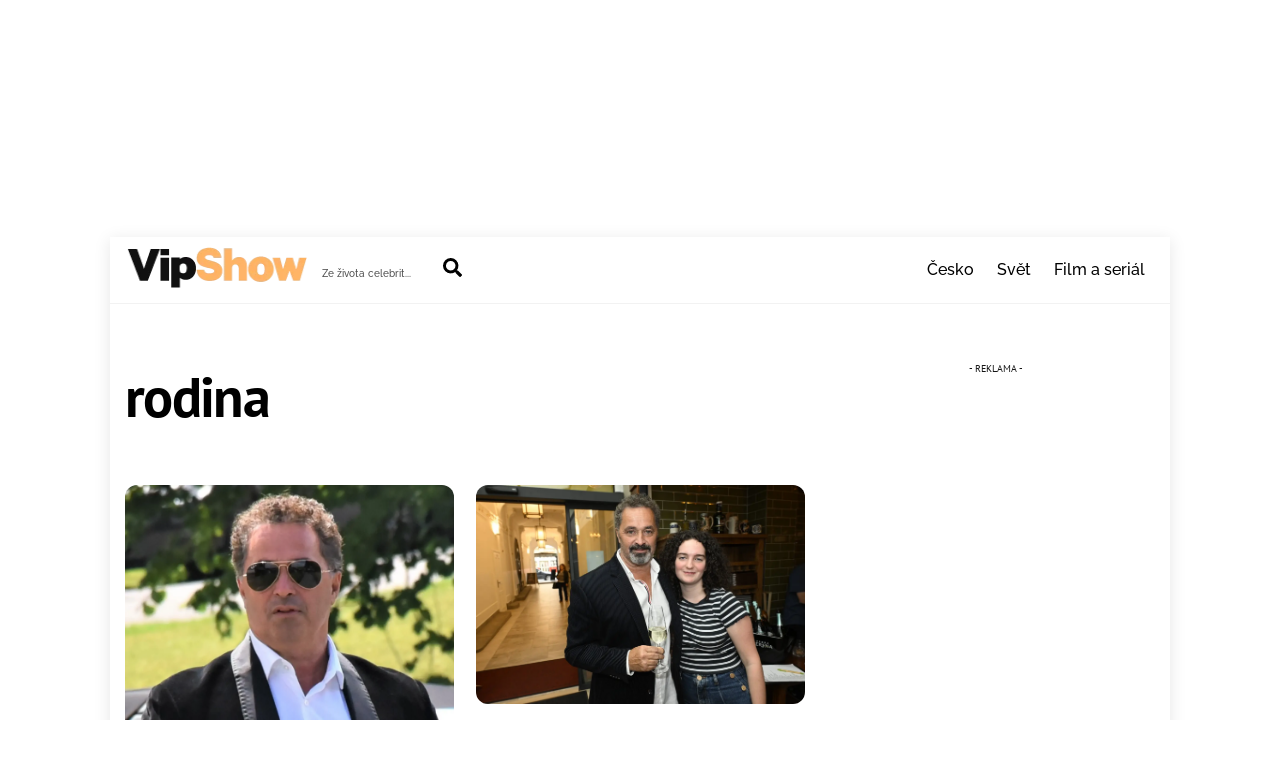

--- FILE ---
content_type: text/html; charset=UTF-8
request_url: https://vipshow.cz/tag/rodina/
body_size: 28226
content:
<!DOCTYPE html>
<html dir="ltr" lang="cs" prefix="og: https://ogp.me/ns#">
<head>
        <meta charset="UTF-8">
        <meta name="viewport" content="width=device-width, initial-scale=1, minimum-scale=1">
        <style id="tb_inline_styles" data-no-optimize="1">.tb_animation_on{overflow-x:hidden}.themify_builder .wow{visibility:hidden;animation-fill-mode:both}[data-tf-animation]{will-change:transform,opacity,visibility}.themify_builder .tf_lax_done{transition-duration:.8s;transition-timing-function:cubic-bezier(.165,.84,.44,1)}[data-sticky-active].tb_sticky_scroll_active{z-index:1}[data-sticky-active].tb_sticky_scroll_active .hide-on-stick{display:none}@media(min-width:1281px){.hide-desktop{width:0!important;height:0!important;padding:0!important;visibility:hidden!important;margin:0!important;display:table-column!important;background:0!important;content-visibility:hidden;overflow:hidden!important}}@media(min-width:769px) and (max-width:1280px){.hide-tablet_landscape{width:0!important;height:0!important;padding:0!important;visibility:hidden!important;margin:0!important;display:table-column!important;background:0!important;content-visibility:hidden;overflow:hidden!important}}@media(min-width:681px) and (max-width:768px){.hide-tablet{width:0!important;height:0!important;padding:0!important;visibility:hidden!important;margin:0!important;display:table-column!important;background:0!important;content-visibility:hidden;overflow:hidden!important}}@media(max-width:680px){.hide-mobile{width:0!important;height:0!important;padding:0!important;visibility:hidden!important;margin:0!important;display:table-column!important;background:0!important;content-visibility:hidden;overflow:hidden!important}}@media(max-width:768px){div.module-gallery-grid{--galn:var(--galt)}}@media(max-width:680px){
                .themify_map.tf_map_loaded{width:100%!important}
                .ui.builder_button,.ui.nav li a{padding:.525em 1.15em}
                .fullheight>.row_inner:not(.tb_col_count_1){min-height:0}
                div.module-gallery-grid{--galn:var(--galm);gap:8px}
            }</style><noscript><style>.themify_builder .wow,.wow .tf_lazy{visibility:visible!important}</style></noscript>            <style id="tf_lazy_style" data-no-optimize="1">
                .tf_svg_lazy{
                    content-visibility:auto;
                    background-size:100% 25%!important;
                    background-repeat:no-repeat!important;
                    background-position:0 0, 0 33.4%,0 66.6%,0 100%!important;
                    transition:filter .3s linear!important;
                    filter:blur(25px)!important;                    transform:translateZ(0)
                }
                .tf_svg_lazy_loaded{
                    filter:blur(0)!important
                }
                [data-lazy]:is(.module,.module_row:not(.tb_first)),.module[data-lazy] .ui,.module_row[data-lazy]:not(.tb_first):is(>.row_inner,.module_column[data-lazy],.module_subrow[data-lazy]){
                    background-image:none!important
                }
            </style>
            <noscript>
                <style>
                    .tf_svg_lazy{
                        display:none!important
                    }
                </style>
            </noscript>
                    <style id="tf_lazy_common" data-no-optimize="1">
                        img{
                max-width:100%;
                height:auto
            }
                                    :where(.tf_in_flx,.tf_flx){display:inline-flex;flex-wrap:wrap;place-items:center}
            .tf_fa,:is(em,i) tf-lottie{display:inline-block;vertical-align:middle}:is(em,i) tf-lottie{width:1.5em;height:1.5em}.tf_fa{width:1em;height:1em;stroke-width:0;stroke:currentColor;overflow:visible;fill:currentColor;pointer-events:none;text-rendering:optimizeSpeed;buffered-rendering:static}#tf_svg symbol{overflow:visible}:where(.tf_lazy){position:relative;visibility:visible;display:block;opacity:.3}.wow .tf_lazy:not(.tf_swiper-slide){visibility:hidden;opacity:1}div.tf_audio_lazy audio{visibility:hidden;height:0;display:inline}.mejs-container{visibility:visible}.tf_iframe_lazy{transition:opacity .3s ease-in-out;min-height:10px}:where(.tf_flx),.tf_swiper-wrapper{display:flex}.tf_swiper-slide{flex-shrink:0;opacity:0;width:100%;height:100%}.tf_swiper-wrapper>br,.tf_lazy.tf_swiper-wrapper .tf_lazy:after,.tf_lazy.tf_swiper-wrapper .tf_lazy:before{display:none}.tf_lazy:after,.tf_lazy:before{content:'';display:inline-block;position:absolute;width:10px!important;height:10px!important;margin:0 3px;top:50%!important;inset-inline:auto 50%!important;border-radius:100%;background-color:currentColor;visibility:visible;animation:tf-hrz-loader infinite .75s cubic-bezier(.2,.68,.18,1.08)}.tf_lazy:after{width:6px!important;height:6px!important;inset-inline:50% auto!important;margin-top:3px;animation-delay:-.4s}@keyframes tf-hrz-loader{0%,100%{transform:scale(1);opacity:1}50%{transform:scale(.1);opacity:.6}}.tf_lazy_lightbox{position:fixed;background:rgba(11,11,11,.8);color:#ccc;top:0;left:0;display:flex;align-items:center;justify-content:center;z-index:999}.tf_lazy_lightbox .tf_lazy:after,.tf_lazy_lightbox .tf_lazy:before{background:#fff}.tf_vd_lazy,tf-lottie{display:flex;flex-wrap:wrap}tf-lottie{aspect-ratio:1.777}.tf_w.tf_vd_lazy video{width:100%;height:auto;position:static;object-fit:cover}
        </style>
        <title>rodina - VIPshow</title>
<style id="rocket-critical-css">.boxed-compact #pagewrap{width:1060px}#headerwrap,#layout{padding-left:15px;padding-right:15px}#sidebar{width:30%}#content{width:66%}@media (max-width:760px){#content,#sidebar{clear:both;max-width:100%;padding-top:10%;width:100%}}.tf_clear{clear:both}.tf_text_dec{text-decoration:none}.tf_hide{display:none}.tf_inline_b{display:inline-block}.tf_vmiddle{vertical-align:middle}.tf_mw{max-width:100%}.tf_box{box-sizing:border-box}.tf_rel{position:relative}.tf_clearfix:after{content:"";display:table;clear:both}.loops-wrapper>.post{float:left;box-sizing:border-box;margin-left:3.2%;margin-right:0;margin-bottom:2.5em;clear:none}.tf_scrollbar{scroll-behavior:smooth;--tf_scroll_color:rgba(137,137,137,.2);--tf_scroll_color_hover:rgba(137,137,137,.4);scrollbar-color:var(--tf_scroll_color) transparent;scrollbar-width:thin}.tf_scrollbar::-webkit-scrollbar{width:var(--tf_scroll_w,10px);height:var(--tf_scroll_h,10px)}.tf_scrollbar::-webkit-scrollbar-thumb{background-color:var(--tf_scroll_color);background-clip:padding-box;border:2px solid transparent;border-radius:5px}.tf_close{position:relative}.tf_close:after,.tf_close:before{content:'';height:100%;width:1px;position:absolute;top:50%;left:50%;transform:translate(-50%,-50%) rotate(45deg);background-color:currentColor}.tf_close:after{transform:translate(-50%,-50%) rotate(-45deg)}iframe{border:0}.screen-reader-text{border:0;clip:rect(1px,1px,1px,1px);clip-path:inset(50%);height:1px;margin:-1px;overflow:hidden;padding:0;position:absolute;width:1px;word-wrap:normal!important}.tf_search_icon{border-radius:50em;line-height:normal;padding:9px 11px 10px}.tf_icon_wrap{font-size:1.2em;left:2px;line-height:1;position:absolute;top:50%;transform:translateY(-50%)}.tf_icon_wrap+input[type=text]{padding-left:2.2em}#searchform{border-bottom:1px solid;font-size:1.2em;margin:0}#searchform #s{background-color:transparent;border:0;border-radius:0;box-shadow:none;letter-spacing:-.04em;margin:0;max-width:none;padding:.45em .45em .45em 1.75em;width:100%}#site-logo{font-size:1.7em;font-style:normal;font-weight:700;letter-spacing:-.04em;line-height:1.2em;margin:.5em auto;padding:0}#site-logo a{color:inherit;text-decoration:none}#site-description{font-size:.9em;line-height:110%;margin:0 0 1.8em;opacity:.7;padding:0}.loops-wrapper.grid2>.post{width:48.4%}.loops-wrapper.grid2>.post:nth-of-type(odd){clear:left;margin-left:0}@media (max-width:680px){.loops-wrapper.grid2>.post{float:none;margin-left:0;width:100%}}.loops-wrapper.grid2>.post{margin-bottom:3em}.loops-wrapper.grid2 .post-title{font-size:1.7em}#sidebar{font-size:.95em;padding:5.75% 0 10%}#sidebar{margin-left:auto;width:24%}ul{box-sizing:border-box}:root{--wp--preset--font-size--normal:16px;--wp--preset--font-size--huge:42px}.screen-reader-text{border:0;clip-path:inset(50%);height:1px;margin:-1px;overflow:hidden;padding:0;position:absolute;width:1px;word-wrap:normal!important}.widget .feature-posts-list br{display:none}a,b,body,br,button,div,figure,form,h1,h2,html,img,ins,li,p,span,ul{margin:0;padding:0}a,img{border:0}article,aside,figure,header,nav{display:block}iframe{max-width:100%}:root{--theme_accent:#ed1e24;--theme_accent_semi:rgba(251,9,48,.8);--theme_accent_hover:#000;--theme_rounded:12px;--theme_input_rounded:12px;--theme_btn_rounded:30px}html{scroll-behavior:smooth}body{background-color:#fff;color:#666;font:1em/1.65em Public Sans,Arial,sans-serif;overflow-wrap:break-word;-webkit-font-smoothing:antialiased;-ms-text-size-adjust:100%;-moz-text-size-adjust:100%;-webkit-text-size-adjust:100%;text-size-adjust:100%}a{color:var(--theme_accent);text-decoration:none}p{margin:0 0 1.3em;padding:0}ins{text-decoration:none}ul{margin:0 0 1.4em 1.6em}li,ul{padding:0}li{margin:0 0 1em}h1,h2{color:#000;font-weight:600;letter-spacing:-.03em;line-height:1.4em;margin:0 0 .5em;overflow-wrap:normal}h1{font-size:3.1em;font-weight:700;line-height:1.2em}h2{font-size:2.3em;line-height:1.3em}button,input{font-family:inherit;font-size:100%;max-width:100%}input:read-write{-webkit-appearance:none;appearance:none;background:#fff;border:1px solid rgba(0,0,0,.25);border-radius:var(--theme_input_rounded);max-width:100%;padding:.6em}input:read-write{margin:0 1em .6em 0;width:17em}input[type=checkbox]{border-radius:calc(var(--theme_input_rounded) - 4px)}input[type=checkbox]:before{border-bottom:.13em solid transparent;border-left:.13em solid transparent;content:"";display:inline-block;height:.32em;margin-bottom:.1em;margin-left:.1em;transform:rotate(-45deg) skewY(-10deg);width:.7em}input[type=checkbox]:checked:before{border-bottom:.13em solid;border-left:.13em solid}button{-webkit-appearance:none;background-color:var(--theme_accent);border:0;border-radius:var(--theme_btn_rounded);color:#fff;display:inline-block;font-weight:600;letter-spacing:.065em;padding:.65em 1.6em;text-transform:uppercase;width:auto}.post,.post-content,.sidemenu,.widget,img,input{box-sizing:border-box}#pagewrap{overflow-x:clip}.pagewidth{margin:0 auto;max-width:100%;width:1160px}#layout{display:flex;flex-wrap:wrap}#content{padding:5.75% 0;width:71%}.sidemenu-active{left:0;position:relative}#headerwrap{background-color:var(--tf_fixed_header_bg,#fff);border-bottom:var(--tf_fixed_header_border,1px solid rgba(0,0,0,.05));color:var(--tf_fixed_header_color,#000);inset-block:var(--tf_fixed_header_p,0 auto);left:0;margin-inline:var(--tf_fixed_header_m,0);min-height:55px;position:var(--tf_fixed_header,absolute);width:var(--tf_fixed_header_w,100%);z-index:999}.no-fixed-header{--tf_fixed_header:relative}#header{overflow:visible;padding:2em 0;position:relative}@supports (-webkit-touch-callout:none){#headerwrap{background-attachment:scroll!important;background-position:50%!important}}.search-button{border-radius:100%;box-sizing:border-box;color:inherit;font-size:19px;line-height:1;margin:0 0 0 3px;padding:10px}a.search-button{text-decoration:none}#main-nav,#main-nav li{margin:0;padding:0}#main-nav li{display:inline-block;list-style:none;position:relative}#main-nav a{color:inherit;display:block;margin:0;padding:.6em;position:relative;text-decoration:none}#headerwrap .header-icons>*{vertical-align:middle}#menu-icon{border-radius:100%;line-height:1em;margin:0 0 0 10px;padding:10px 9px 11px}.menu-icon-inner{border-bottom:2px solid;box-sizing:border-box;height:18px;position:relative;width:22px}.menu-icon-inner:after,.menu-icon-inner:before{border-top:2px solid;content:"";display:block;left:0;position:absolute;top:0;width:100%}.menu-icon-inner:after{top:50%}#menu-icon-close{transform:rotate(0deg)}.page-title{margin:0 0 1em;padding:0}.post{margin-bottom:2em;position:relative}.post-content{min-width:120px}.post-title{font-size:2.4em;letter-spacing:-.04em;line-height:1.4em;margin:0 0 .4em;padding:0;text-transform:none}.post-title a{color:#000;text-decoration:none}.post-image{margin:0 0 1em}.post-image img{border-radius:var(--theme_rounded);vertical-align:bottom}.post-date{display:block;font-size:.8em;letter-spacing:.04em;margin:0 0 .4em;text-transform:uppercase}.loops-wrapper .post-image{margin-bottom:1em;position:relative}.widget{margin:0 0 2.4em}@media (max-width:1260px){h1{font-size:2.4em}h2{font-size:2em}.pagewidth{max-width:94%}#pagewrap{max-width:100%}}@media (max-width:760px){body .pagewidth{max-width:90%}#layout{flex-wrap:wrap}#content,#sidebar{clear:both;max-width:100%;padding-top:10%;width:100%}}@media (max-width:680px){h1{font-size:1.9em}.post-title,h2{font-size:1.6em}#headerwrap .header-icons{right:5%}}body{background-color:#ddd}.boxed-compact #pagewrap{background-color:#fff;box-shadow:0 3px 16px rgba(0,0,0,.1);margin:27px auto;max-width:95%;overflow-x:initial;position:relative;width:1236px}#header{padding:.5em 0}.header-bar{float:left}.navbar-wrapper{align-items:center;display:flex;justify-content:end}#site-logo{margin:2px 15px 0 0}#site-description,#site-logo{display:inline-block;vertical-align:middle}#site-description{font-size:.65em;margin:12px 1.8em 5px 0}#main-nav-wrap{align-items:center;display:flex;justify-content:end;margin-left:auto;position:static}.boxed-compact #pagewrap{width:1060px}#headerwrap,#layout{padding-left:15px;padding-right:15px}#sidebar{width:30%}#content{width:66%}@media (max-width:760px){#content,#sidebar{clear:both;max-width:100%;padding-top:10%;width:100%}}body{background:none;background-color:#ffffff;font-family:"PT Sans";font-weight:normal;font-size:18px;color:#141414}a{color:#eb6f09}#headerwrap{background:none;background-color:#ffffff}#header{font-family:"Raleway";font-weight:500;font-size:16px}body #site-logo a{font-weight:800}body #site-logo a img{width:182px;height:42px}.post-title{font-family:"PT Sans";font-weight:bold}@media (max-width:1280px){body #site-logo a img{width:182px;height:42px}}@media (max-width:768px){body #site-logo a img{width:182px;height:42px}}@media (max-width:680px){body #site-logo a img{width:182px;height:42px}}@media screen and (max-width:900px){#header{height:auto;padding:10px 0 5px}#header{text-align:inherit}#site-description,#site-logo{clear:both;float:none;margin:0 0 .5em;padding:0;position:static}#site-logo{font-size:24px;margin:5px 10px 5px 0}.header-icons{display:block;position:absolute;right:4%;top:27px;transform:translateY(-50%);z-index:1999}.header-icons a{font-size:1em;text-decoration:none!important}.sidemenu{background-color:#fff;color:#000;display:none;height:100%;overflow-y:auto;padding:60px 25px 25px;position:fixed;text-align:left;top:0;width:300px;z-index:11111}#mobile-menu{contain:paint;right:-300px}#headerwrap #menu-icon-close{-webkit-backface-visibility:hidden;backface-visibility:hidden;border-radius:100%;color:inherit;display:block;font-size:20px;min-height:1em;min-width:1em;padding:9px;position:absolute;right:10px;text-decoration:none;top:10px;transform-origin:center}#menu-icon-close:after,#menu-icon-close:before{height:56%}#main-nav-wrap{display:block;margin:1em 0 1.5em;padding:0}#main-nav{background-color:transparent;float:none}#main-nav li{clear:both;display:block;padding:0;width:100%}#headerwrap #main-nav a{background:0;border:0;box-shadow:none;color:inherit;display:block;font-weight:400;line-height:1.5em;margin:0;padding:.6em 0;text-decoration:none;width:auto}#main-nav>li:last-child a{border:0}#headerwrap .sidemenu .search-button{color:inherit}#header .social-widget{float:none;margin:0;position:static}#headerwrap .sidemenu .search-button{margin:0}#pagewrap{max-width:95%}#site-description{margin:2px 0 0}#header .social-widget,.search-button{float:none;margin:0}.navbar-wrapper{display:block}}</style>
	<style>img:is([sizes="auto" i], [sizes^="auto," i]) { contain-intrinsic-size: 3000px 1500px }</style>
	
		<!-- All in One SEO Pro 4.9.3 - aioseo.com -->
	<meta name="robots" content="max-image-preview:large" />
	<link rel="canonical" href="https://vipshow.cz/tag/rodina/" />
	<link rel="next" href="https://vipshow.cz/tag/rodina/page/2/" />
	<meta name="generator" content="All in One SEO Pro (AIOSEO) 4.9.3" />
		<meta property="og:locale" content="cs_CZ" />
		<meta property="og:site_name" content="VIPshow - Ze života celebrit..." />
		<meta property="og:type" content="article" />
		<meta property="og:title" content="rodina - VIPshow" />
		<meta property="og:url" content="https://vipshow.cz/tag/rodina/" />
		<meta name="twitter:card" content="summary_large_image" />
		<meta name="twitter:title" content="rodina - VIPshow" />
		<script type="application/ld+json" class="aioseo-schema">
			{"@context":"https:\/\/schema.org","@graph":[{"@type":"BreadcrumbList","@id":"https:\/\/vipshow.cz\/tag\/rodina\/#breadcrumblist","itemListElement":[{"@type":"ListItem","@id":"https:\/\/vipshow.cz#listItem","position":1,"name":"Dom\u016f","item":"https:\/\/vipshow.cz","nextItem":{"@type":"ListItem","@id":"https:\/\/vipshow.cz\/tag\/rodina\/#listItem","name":"rodina"}},{"@type":"ListItem","@id":"https:\/\/vipshow.cz\/tag\/rodina\/#listItem","position":2,"name":"rodina","previousItem":{"@type":"ListItem","@id":"https:\/\/vipshow.cz#listItem","name":"Dom\u016f"}}]},{"@type":"CollectionPage","@id":"https:\/\/vipshow.cz\/tag\/rodina\/#collectionpage","url":"https:\/\/vipshow.cz\/tag\/rodina\/","name":"rodina - VIPshow","inLanguage":"cs-CZ","isPartOf":{"@id":"https:\/\/vipshow.cz\/#website"},"breadcrumb":{"@id":"https:\/\/vipshow.cz\/tag\/rodina\/#breadcrumblist"}},{"@type":"Organization","@id":"https:\/\/vipshow.cz\/#organization","name":"GOOD PEOPLE media s. r. o.","description":"Ze \u017eivota celebrit...","url":"https:\/\/vipshow.cz\/","email":"admin@gopemedia.cz","telephone":"+420774318416","numberOfEmployees":{"@type":"QuantitativeValue","minValue":0,"maxValue":20},"logo":{"@type":"ImageObject","url":"https:\/\/vipshow.cz\/wp-content\/uploads\/2020\/04\/vipshow-logo.png","@id":"https:\/\/vipshow.cz\/tag\/rodina\/#organizationLogo","width":190,"height":42},"image":{"@id":"https:\/\/vipshow.cz\/tag\/rodina\/#organizationLogo"}},{"@type":"WebSite","@id":"https:\/\/vipshow.cz\/#website","url":"https:\/\/vipshow.cz\/","name":"Vipshow.cz","description":"Ze \u017eivota celebrit...","inLanguage":"cs-CZ","publisher":{"@id":"https:\/\/vipshow.cz\/#organization"}}]}
		</script>
		<!-- All in One SEO Pro -->

<link rel="alternate" type="application/rss+xml" title="VIPshow &raquo; RSS zdroj" href="https://vipshow.cz/feed/" />
<link rel="alternate" type="application/rss+xml" title="VIPshow &raquo; RSS komentářů" href="https://vipshow.cz/comments/feed/" />
<link rel="alternate" type="application/rss+xml" title="VIPshow &raquo; RSS pro štítek rodina" href="https://vipshow.cz/tag/rodina/feed/" />
<style id='wp-emoji-styles-inline-css'>

	img.wp-smiley, img.emoji {
		display: inline !important;
		border: none !important;
		box-shadow: none !important;
		height: 1em !important;
		width: 1em !important;
		margin: 0 0.07em !important;
		vertical-align: -0.1em !important;
		background: none !important;
		padding: 0 !important;
	}
</style>
<link data-minify="1" rel="preload" href="https://vipshow.cz/wp-content/cache/min/1/wp-content/plugins/all-in-one-seo-pack-pro/dist/Pro/assets/css/table-of-contents/global.e90f6d47.css?ver=1762517713" as="style"><link data-minify="1" rel='preload'  href='https://vipshow.cz/wp-content/cache/min/1/wp-content/plugins/all-in-one-seo-pack-pro/dist/Pro/assets/css/table-of-contents/global.e90f6d47.css?ver=1762517713' data-rocket-async="style" as="style" onload="this.onload=null;this.rel='stylesheet'" onerror="this.removeAttribute('data-rocket-async')"  media='all' />
<link data-minify="1" rel="preload" href="https://vipshow.cz/wp-content/cache/min/1/wp-content/plugins/all-in-one-seo-pack-pro/dist/Pro/assets/css/recipe/global.67a3275f.css?ver=1762517713" as="style"><link data-minify="1" rel='preload'  href='https://vipshow.cz/wp-content/cache/min/1/wp-content/plugins/all-in-one-seo-pack-pro/dist/Pro/assets/css/recipe/global.67a3275f.css?ver=1762517713' data-rocket-async="style" as="style" onload="this.onload=null;this.rel='stylesheet'" onerror="this.removeAttribute('data-rocket-async')"  media='all' />
<link data-minify="1" rel="preload" href="https://vipshow.cz/wp-content/cache/min/1/wp-content/plugins/all-in-one-seo-pack-pro/dist/Pro/assets/css/product/global.61066cfb.css?ver=1762517713" as="style"><link data-minify="1" rel='preload'  href='https://vipshow.cz/wp-content/cache/min/1/wp-content/plugins/all-in-one-seo-pack-pro/dist/Pro/assets/css/product/global.61066cfb.css?ver=1762517713' data-rocket-async="style" as="style" onload="this.onload=null;this.rel='stylesheet'" onerror="this.removeAttribute('data-rocket-async')"  media='all' />
<link data-minify="1" rel="preload" href="https://vipshow.cz/wp-content/cache/min/1/wp-content/plugins/aioseo-eeat/dist/Pro/assets/css/author-bio/global.lvru5eV8.css?ver=1762517713" as="style"><link data-minify="1" rel='preload'  href='https://vipshow.cz/wp-content/cache/min/1/wp-content/plugins/aioseo-eeat/dist/Pro/assets/css/author-bio/global.lvru5eV8.css?ver=1762517713' data-rocket-async="style" as="style" onload="this.onload=null;this.rel='stylesheet'" onerror="this.removeAttribute('data-rocket-async')"  media='all' />
<link data-minify="1" rel="preload" href="https://vipshow.cz/wp-content/cache/min/1/wp-content/plugins/aioseo-eeat/dist/Pro/assets/css/author-tooltip/global.BEv34Lr4.css?ver=1762517713" as="style"><link data-minify="1" rel='preload'  href='https://vipshow.cz/wp-content/cache/min/1/wp-content/plugins/aioseo-eeat/dist/Pro/assets/css/author-tooltip/global.BEv34Lr4.css?ver=1762517713' data-rocket-async="style" as="style" onload="this.onload=null;this.rel='stylesheet'" onerror="this.removeAttribute('data-rocket-async')"  media='all' />
<link data-minify="1" rel="preload" href="https://vipshow.cz/wp-content/cache/min/1/wp-content/plugins/aioseo-eeat/dist/Pro/assets/css/reviewer-tooltip/global.Cz6Z5e1C.css?ver=1762517713" as="style"><link data-minify="1" rel='preload'  href='https://vipshow.cz/wp-content/cache/min/1/wp-content/plugins/aioseo-eeat/dist/Pro/assets/css/reviewer-tooltip/global.Cz6Z5e1C.css?ver=1762517713' data-rocket-async="style" as="style" onload="this.onload=null;this.rel='stylesheet'" onerror="this.removeAttribute('data-rocket-async')"  media='all' />
<style id='global-styles-inline-css'>
:root{--wp--preset--aspect-ratio--square: 1;--wp--preset--aspect-ratio--4-3: 4/3;--wp--preset--aspect-ratio--3-4: 3/4;--wp--preset--aspect-ratio--3-2: 3/2;--wp--preset--aspect-ratio--2-3: 2/3;--wp--preset--aspect-ratio--16-9: 16/9;--wp--preset--aspect-ratio--9-16: 9/16;--wp--preset--color--black: #000000;--wp--preset--color--cyan-bluish-gray: #abb8c3;--wp--preset--color--white: #ffffff;--wp--preset--color--pale-pink: #f78da7;--wp--preset--color--vivid-red: #cf2e2e;--wp--preset--color--luminous-vivid-orange: #ff6900;--wp--preset--color--luminous-vivid-amber: #fcb900;--wp--preset--color--light-green-cyan: #7bdcb5;--wp--preset--color--vivid-green-cyan: #00d084;--wp--preset--color--pale-cyan-blue: #8ed1fc;--wp--preset--color--vivid-cyan-blue: #0693e3;--wp--preset--color--vivid-purple: #9b51e0;--wp--preset--gradient--vivid-cyan-blue-to-vivid-purple: linear-gradient(135deg,rgba(6,147,227,1) 0%,rgb(155,81,224) 100%);--wp--preset--gradient--light-green-cyan-to-vivid-green-cyan: linear-gradient(135deg,rgb(122,220,180) 0%,rgb(0,208,130) 100%);--wp--preset--gradient--luminous-vivid-amber-to-luminous-vivid-orange: linear-gradient(135deg,rgba(252,185,0,1) 0%,rgba(255,105,0,1) 100%);--wp--preset--gradient--luminous-vivid-orange-to-vivid-red: linear-gradient(135deg,rgba(255,105,0,1) 0%,rgb(207,46,46) 100%);--wp--preset--gradient--very-light-gray-to-cyan-bluish-gray: linear-gradient(135deg,rgb(238,238,238) 0%,rgb(169,184,195) 100%);--wp--preset--gradient--cool-to-warm-spectrum: linear-gradient(135deg,rgb(74,234,220) 0%,rgb(151,120,209) 20%,rgb(207,42,186) 40%,rgb(238,44,130) 60%,rgb(251,105,98) 80%,rgb(254,248,76) 100%);--wp--preset--gradient--blush-light-purple: linear-gradient(135deg,rgb(255,206,236) 0%,rgb(152,150,240) 100%);--wp--preset--gradient--blush-bordeaux: linear-gradient(135deg,rgb(254,205,165) 0%,rgb(254,45,45) 50%,rgb(107,0,62) 100%);--wp--preset--gradient--luminous-dusk: linear-gradient(135deg,rgb(255,203,112) 0%,rgb(199,81,192) 50%,rgb(65,88,208) 100%);--wp--preset--gradient--pale-ocean: linear-gradient(135deg,rgb(255,245,203) 0%,rgb(182,227,212) 50%,rgb(51,167,181) 100%);--wp--preset--gradient--electric-grass: linear-gradient(135deg,rgb(202,248,128) 0%,rgb(113,206,126) 100%);--wp--preset--gradient--midnight: linear-gradient(135deg,rgb(2,3,129) 0%,rgb(40,116,252) 100%);--wp--preset--font-size--small: 13px;--wp--preset--font-size--medium: clamp(14px, 0.875rem + ((1vw - 3.2px) * 0.469), 20px);--wp--preset--font-size--large: clamp(22.041px, 1.378rem + ((1vw - 3.2px) * 1.091), 36px);--wp--preset--font-size--x-large: clamp(25.014px, 1.563rem + ((1vw - 3.2px) * 1.327), 42px);--wp--preset--font-family--system-font: -apple-system,BlinkMacSystemFont,"Segoe UI",Roboto,Oxygen-Sans,Ubuntu,Cantarell,"Helvetica Neue",sans-serif;--wp--preset--spacing--20: 0.44rem;--wp--preset--spacing--30: 0.67rem;--wp--preset--spacing--40: 1rem;--wp--preset--spacing--50: 1.5rem;--wp--preset--spacing--60: 2.25rem;--wp--preset--spacing--70: 3.38rem;--wp--preset--spacing--80: 5.06rem;--wp--preset--shadow--natural: 6px 6px 9px rgba(0, 0, 0, 0.2);--wp--preset--shadow--deep: 12px 12px 50px rgba(0, 0, 0, 0.4);--wp--preset--shadow--sharp: 6px 6px 0px rgba(0, 0, 0, 0.2);--wp--preset--shadow--outlined: 6px 6px 0px -3px rgba(255, 255, 255, 1), 6px 6px rgba(0, 0, 0, 1);--wp--preset--shadow--crisp: 6px 6px 0px rgba(0, 0, 0, 1);}:where(body) { margin: 0; }.wp-site-blocks > .alignleft { float: left; margin-right: 2em; }.wp-site-blocks > .alignright { float: right; margin-left: 2em; }.wp-site-blocks > .aligncenter { justify-content: center; margin-left: auto; margin-right: auto; }:where(.wp-site-blocks) > * { margin-block-start: 24px; margin-block-end: 0; }:where(.wp-site-blocks) > :first-child { margin-block-start: 0; }:where(.wp-site-blocks) > :last-child { margin-block-end: 0; }:root { --wp--style--block-gap: 24px; }:root :where(.is-layout-flow) > :first-child{margin-block-start: 0;}:root :where(.is-layout-flow) > :last-child{margin-block-end: 0;}:root :where(.is-layout-flow) > *{margin-block-start: 24px;margin-block-end: 0;}:root :where(.is-layout-constrained) > :first-child{margin-block-start: 0;}:root :where(.is-layout-constrained) > :last-child{margin-block-end: 0;}:root :where(.is-layout-constrained) > *{margin-block-start: 24px;margin-block-end: 0;}:root :where(.is-layout-flex){gap: 24px;}:root :where(.is-layout-grid){gap: 24px;}.is-layout-flow > .alignleft{float: left;margin-inline-start: 0;margin-inline-end: 2em;}.is-layout-flow > .alignright{float: right;margin-inline-start: 2em;margin-inline-end: 0;}.is-layout-flow > .aligncenter{margin-left: auto !important;margin-right: auto !important;}.is-layout-constrained > .alignleft{float: left;margin-inline-start: 0;margin-inline-end: 2em;}.is-layout-constrained > .alignright{float: right;margin-inline-start: 2em;margin-inline-end: 0;}.is-layout-constrained > .aligncenter{margin-left: auto !important;margin-right: auto !important;}.is-layout-constrained > :where(:not(.alignleft):not(.alignright):not(.alignfull)){margin-left: auto !important;margin-right: auto !important;}body .is-layout-flex{display: flex;}.is-layout-flex{flex-wrap: wrap;align-items: center;}.is-layout-flex > :is(*, div){margin: 0;}body .is-layout-grid{display: grid;}.is-layout-grid > :is(*, div){margin: 0;}body{font-family: var(--wp--preset--font-family--system-font);font-size: var(--wp--preset--font-size--medium);line-height: 1.6;padding-top: 0px;padding-right: 0px;padding-bottom: 0px;padding-left: 0px;}a:where(:not(.wp-element-button)){text-decoration: underline;}:root :where(.wp-element-button, .wp-block-button__link){background-color: #32373c;border-width: 0;color: #fff;font-family: inherit;font-size: inherit;line-height: inherit;padding: calc(0.667em + 2px) calc(1.333em + 2px);text-decoration: none;}.has-black-color{color: var(--wp--preset--color--black) !important;}.has-cyan-bluish-gray-color{color: var(--wp--preset--color--cyan-bluish-gray) !important;}.has-white-color{color: var(--wp--preset--color--white) !important;}.has-pale-pink-color{color: var(--wp--preset--color--pale-pink) !important;}.has-vivid-red-color{color: var(--wp--preset--color--vivid-red) !important;}.has-luminous-vivid-orange-color{color: var(--wp--preset--color--luminous-vivid-orange) !important;}.has-luminous-vivid-amber-color{color: var(--wp--preset--color--luminous-vivid-amber) !important;}.has-light-green-cyan-color{color: var(--wp--preset--color--light-green-cyan) !important;}.has-vivid-green-cyan-color{color: var(--wp--preset--color--vivid-green-cyan) !important;}.has-pale-cyan-blue-color{color: var(--wp--preset--color--pale-cyan-blue) !important;}.has-vivid-cyan-blue-color{color: var(--wp--preset--color--vivid-cyan-blue) !important;}.has-vivid-purple-color{color: var(--wp--preset--color--vivid-purple) !important;}.has-black-background-color{background-color: var(--wp--preset--color--black) !important;}.has-cyan-bluish-gray-background-color{background-color: var(--wp--preset--color--cyan-bluish-gray) !important;}.has-white-background-color{background-color: var(--wp--preset--color--white) !important;}.has-pale-pink-background-color{background-color: var(--wp--preset--color--pale-pink) !important;}.has-vivid-red-background-color{background-color: var(--wp--preset--color--vivid-red) !important;}.has-luminous-vivid-orange-background-color{background-color: var(--wp--preset--color--luminous-vivid-orange) !important;}.has-luminous-vivid-amber-background-color{background-color: var(--wp--preset--color--luminous-vivid-amber) !important;}.has-light-green-cyan-background-color{background-color: var(--wp--preset--color--light-green-cyan) !important;}.has-vivid-green-cyan-background-color{background-color: var(--wp--preset--color--vivid-green-cyan) !important;}.has-pale-cyan-blue-background-color{background-color: var(--wp--preset--color--pale-cyan-blue) !important;}.has-vivid-cyan-blue-background-color{background-color: var(--wp--preset--color--vivid-cyan-blue) !important;}.has-vivid-purple-background-color{background-color: var(--wp--preset--color--vivid-purple) !important;}.has-black-border-color{border-color: var(--wp--preset--color--black) !important;}.has-cyan-bluish-gray-border-color{border-color: var(--wp--preset--color--cyan-bluish-gray) !important;}.has-white-border-color{border-color: var(--wp--preset--color--white) !important;}.has-pale-pink-border-color{border-color: var(--wp--preset--color--pale-pink) !important;}.has-vivid-red-border-color{border-color: var(--wp--preset--color--vivid-red) !important;}.has-luminous-vivid-orange-border-color{border-color: var(--wp--preset--color--luminous-vivid-orange) !important;}.has-luminous-vivid-amber-border-color{border-color: var(--wp--preset--color--luminous-vivid-amber) !important;}.has-light-green-cyan-border-color{border-color: var(--wp--preset--color--light-green-cyan) !important;}.has-vivid-green-cyan-border-color{border-color: var(--wp--preset--color--vivid-green-cyan) !important;}.has-pale-cyan-blue-border-color{border-color: var(--wp--preset--color--pale-cyan-blue) !important;}.has-vivid-cyan-blue-border-color{border-color: var(--wp--preset--color--vivid-cyan-blue) !important;}.has-vivid-purple-border-color{border-color: var(--wp--preset--color--vivid-purple) !important;}.has-vivid-cyan-blue-to-vivid-purple-gradient-background{background: var(--wp--preset--gradient--vivid-cyan-blue-to-vivid-purple) !important;}.has-light-green-cyan-to-vivid-green-cyan-gradient-background{background: var(--wp--preset--gradient--light-green-cyan-to-vivid-green-cyan) !important;}.has-luminous-vivid-amber-to-luminous-vivid-orange-gradient-background{background: var(--wp--preset--gradient--luminous-vivid-amber-to-luminous-vivid-orange) !important;}.has-luminous-vivid-orange-to-vivid-red-gradient-background{background: var(--wp--preset--gradient--luminous-vivid-orange-to-vivid-red) !important;}.has-very-light-gray-to-cyan-bluish-gray-gradient-background{background: var(--wp--preset--gradient--very-light-gray-to-cyan-bluish-gray) !important;}.has-cool-to-warm-spectrum-gradient-background{background: var(--wp--preset--gradient--cool-to-warm-spectrum) !important;}.has-blush-light-purple-gradient-background{background: var(--wp--preset--gradient--blush-light-purple) !important;}.has-blush-bordeaux-gradient-background{background: var(--wp--preset--gradient--blush-bordeaux) !important;}.has-luminous-dusk-gradient-background{background: var(--wp--preset--gradient--luminous-dusk) !important;}.has-pale-ocean-gradient-background{background: var(--wp--preset--gradient--pale-ocean) !important;}.has-electric-grass-gradient-background{background: var(--wp--preset--gradient--electric-grass) !important;}.has-midnight-gradient-background{background: var(--wp--preset--gradient--midnight) !important;}.has-small-font-size{font-size: var(--wp--preset--font-size--small) !important;}.has-medium-font-size{font-size: var(--wp--preset--font-size--medium) !important;}.has-large-font-size{font-size: var(--wp--preset--font-size--large) !important;}.has-x-large-font-size{font-size: var(--wp--preset--font-size--x-large) !important;}.has-system-font-font-family{font-family: var(--wp--preset--font-family--system-font) !important;}
:root :where(.wp-block-pullquote){font-size: clamp(0.984em, 0.984rem + ((1vw - 0.2em) * 0.645), 1.5em);line-height: 1.6;}
</style>
<link data-minify="1" rel="preload" href="https://vipshow.cz/wp-content/cache/min/1/wp-content/plugins/quiz-maker/public/css/quiz-maker-public.css?ver=1760974869" as="style"><link data-minify="1" rel='preload'  href='https://vipshow.cz/wp-content/cache/min/1/wp-content/plugins/quiz-maker/public/css/quiz-maker-public.css?ver=1760974869' data-rocket-async="style" as="style" onload="this.onload=null;this.rel='stylesheet'" onerror="this.removeAttribute('data-rocket-async')"  media='all' />
<link data-minify="1" rel="preload" href="https://vipshow.cz/wp-content/cache/min/1/wp-content/themes/themify-ultra-child/style.css?ver=1760974869" as="style"><link data-minify="1" rel='preload'  href='https://vipshow.cz/wp-content/cache/min/1/wp-content/themes/themify-ultra-child/style.css?ver=1760974869' data-rocket-async="style" as="style" onload="this.onload=null;this.rel='stylesheet'" onerror="this.removeAttribute('data-rocket-async')"  media='all' />
<style id='rocket-lazyload-inline-css'>
.rll-youtube-player{position:relative;padding-bottom:56.23%;height:0;overflow:hidden;max-width:100%;}.rll-youtube-player:focus-within{outline: 2px solid currentColor;outline-offset: 5px;}.rll-youtube-player iframe{position:absolute;top:0;left:0;width:100%;height:100%;z-index:100;background:0 0}.rll-youtube-player img{bottom:0;display:block;left:0;margin:auto;max-width:100%;width:100%;position:absolute;right:0;top:0;border:none;height:auto;-webkit-transition:.4s all;-moz-transition:.4s all;transition:.4s all}.rll-youtube-player img:hover{-webkit-filter:brightness(75%)}.rll-youtube-player .play{height:100%;width:100%;left:0;top:0;position:absolute;background:url(https://vipshow.cz/wp-content/plugins/wp-rocket-2/assets/img/youtube.png) no-repeat center;background-color: transparent !important;cursor:pointer;border:none;}
</style>
<script defer="defer" src="https://vipshow.cz/wp-includes/js/jquery/jquery.min.js?ver=3.7.1" id="jquery-core-js"></script>
<script defer="defer" src="https://vipshow.cz/wp-includes/js/jquery/jquery-migrate.min.js?ver=3.4.1" id="jquery-migrate-js"></script>
<link rel="https://api.w.org/" href="https://vipshow.cz/wp-json/" /><link rel="alternate" title="JSON" type="application/json" href="https://vipshow.cz/wp-json/wp/v2/tags/2044" /><link rel="EditURI" type="application/rsd+xml" title="RSD" href="https://vipshow.cz/xmlrpc.php?rsd" />
<meta name="generator" content="WordPress 6.8.3" />
<!-- HFCM by 99 Robots - Snippet # 1: Header -->
<script async src="https://pagead2.googlesyndication.com/pagead/js/adsbygoogle.js?client=ca-pub-3392464251041125"
     crossorigin="anonymous"></script>

<script data-minify="1" async src="https://vipshow.cz/wp-content/cache/min/1/recass/js/sznrecommend-measure.min.js?ver=1760974838" data-webid="480"></script>
<script data-minify="1" async src="https://vipshow.cz/wp-content/cache/min/1/recass/js/sznrecommend.min.js?ver=1760974838"></script>

<style type="text/css">
   .desktopHide { display: inline;}
   /* nezobrzovat na desktopu */
   @media only screen
   and (min-device-width : 480px)
   and (max-device-width : 2500px){  .desktopHide { display: none;}}
</style>

<style type="text/css">
   .mobileHide { display: inline;}
   /* Smartphone Portrait and Landscape */
   @media only screen
   and (min-device-width : 320px)
   and (max-device-width : 480px){  .mobileHide { display: none;}}
</style>
<!-- /end HFCM by 99 Robots -->
<style>
seznam-pocitadlolibise { /* Defaults: layout=seamless, size=small */
  display: inline-block;

  min-width: 100px;
  height: 20px;
}

seznam-pocitadlolibise[size='minimalistic'] {
  min-width: 40px;
}

seznam-pocitadlolibise[layout='button_count'] {
  height: 28px;
}

seznam-pocitadlolibise[layout='box_count'] {
  height: 40px;
}

seznam-pocitadlolibise[layout='box_count'][size='large'] {
  height: 58px;
}

/* Placeholder support */

seznam-pocitadlolibise > * {
  display: inline-block;

  width: 100%;
  height: 100%;
}

seznam-pocitadlolibise > *::before {
  display: block;

  position: relative;
  top: 25%;

  width: 100%;
  height: 50%;

  content: '';

  background-color: currentColor;
  background-color: var(--placeholder-color, currentColor);
}
</style>
<script data-minify="1" src="https://vipshow.cz/wp-content/cache/min/1/pocitadlolibise.js?ver=1760974838" async></script>

	<style>
	@keyframes themifyAnimatedBG{
		0%{background-color:#33baab}100%{background-color:#e33b9e}50%{background-color:#4961d7}33.3%{background-color:#2ea85c}25%{background-color:#2bb8ed}20%{background-color:#dd5135}
	}
	.module_row.animated-bg{
		animation:themifyAnimatedBG 30000ms infinite alternate
	}
	</style>
	<!-- Google Tag Manager -->
<script>(function(w,d,s,l,i){w[l]=w[l]||[];w[l].push({'gtm.start':
new Date().getTime(),event:'gtm.js'});var f=d.getElementsByTagName(s)[0],
j=d.createElement(s),dl=l!='dataLayer'?'&l='+l:'';j.async=true;j.src=
'https://www.googletagmanager.com/gtm.js?id='+i+dl;f.parentNode.insertBefore(j,f);
})(window,document,'script','dataLayer','GTM-WK6ZWZDS');</script>
<!-- End Google Tag Manager -->			<style>
				.isc-source { position: relative; display: inline-block; line-height: initial; }
				/* Hides the caption initially until it is positioned via JavaScript */
				.isc-source > .isc-source-text { display: none; }
				.wp-block-cover .isc-source { position: static; }
								span.isc-source-text a { display: inline; color: #fff; }
							</style>
			<link rel="prefetch" href="https://vipshow.cz/wp-content/themes/themify-ultra/js/themify-script.js?ver=8.0.4" as="script" fetchpriority="low"><link rel="prefetch" href="https://vipshow.cz/wp-content/themes/themify-ultra/themify/js/modules/themify-sidemenu.js?ver=8.1.6" as="script" fetchpriority="low"><link rel="preload" href="https://vipshow.cz/wp-content/uploads/2020/04/vipshow-logo.png" as="image"><link rel="prefetch" href="https://vipshow.cz/wp-content/themes/themify-ultra/themify/js/modules/isotop.js?ver=8.1.6" as="script" fetchpriority="low"><style id="tf_gf_fonts_style">@font-face{font-family:'PT Sans';font-style:italic;font-display:swap;src:url(https://vipshow.cz/wp-content/uploads/2025/10/jizYRExUiTo99u79D0e0ysmIEDQ.woff2) format("woff2");unicode-range:U+0460-052F,U+1C80-1C8A,U+20B4,U+2DE0-2DFF,U+A640-A69F,U+FE2E-FE2F;}@font-face{font-family:'PT Sans';font-style:italic;font-display:swap;src:url(https://vipshow.cz/wp-content/uploads/2025/10/jizYRExUiTo99u79D0e0w8mIEDQ.woff2) format("woff2");unicode-range:U+0301,U+0400-045F,U+0490-0491,U+04B0-04B1,U+2116;}@font-face{font-family:'PT Sans';font-style:italic;font-display:swap;src:url(https://vipshow.cz/wp-content/uploads/2025/10/jizYRExUiTo99u79D0e0ycmIEDQ.woff2) format("woff2");unicode-range:U+0100-02BA,U+02BD-02C5,U+02C7-02CC,U+02CE-02D7,U+02DD-02FF,U+0304,U+0308,U+0329,U+1D00-1DBF,U+1E00-1E9F,U+1EF2-1EFF,U+2020,U+20A0-20AB,U+20AD-20C0,U+2113,U+2C60-2C7F,U+A720-A7FF;}@font-face{font-family:'PT Sans';font-style:italic;font-display:swap;src:url(https://vipshow.cz/wp-content/uploads/2025/10/jizYRExUiTo99u79D0e0x8mI.woff2) format("woff2");unicode-range:U+0000-00FF,U+0131,U+0152-0153,U+02BB-02BC,U+02C6,U+02DA,U+02DC,U+0304,U+0308,U+0329,U+2000-206F,U+20AC,U+2122,U+2191,U+2193,U+2212,U+2215,U+FEFF,U+FFFD;}@font-face{font-family:'PT Sans';font-style:italic;font-weight:700;font-display:swap;src:url(https://vipshow.cz/wp-content/uploads/2025/10/jizdRExUiTo99u79D0e8fOydIhUdwzM.woff2) format("woff2");unicode-range:U+0460-052F,U+1C80-1C8A,U+20B4,U+2DE0-2DFF,U+A640-A69F,U+FE2E-FE2F;}@font-face{font-family:'PT Sans';font-style:italic;font-weight:700;font-display:swap;src:url(https://vipshow.cz/wp-content/uploads/2025/10/jizdRExUiTo99u79D0e8fOydKxUdwzM.woff2) format("woff2");unicode-range:U+0301,U+0400-045F,U+0490-0491,U+04B0-04B1,U+2116;}@font-face{font-family:'PT Sans';font-style:italic;font-weight:700;font-display:swap;src:url(https://vipshow.cz/wp-content/uploads/2025/10/jizdRExUiTo99u79D0e8fOydIRUdwzM.woff2) format("woff2");unicode-range:U+0100-02BA,U+02BD-02C5,U+02C7-02CC,U+02CE-02D7,U+02DD-02FF,U+0304,U+0308,U+0329,U+1D00-1DBF,U+1E00-1E9F,U+1EF2-1EFF,U+2020,U+20A0-20AB,U+20AD-20C0,U+2113,U+2C60-2C7F,U+A720-A7FF;}@font-face{font-family:'PT Sans';font-style:italic;font-weight:700;font-display:swap;src:url(https://vipshow.cz/wp-content/uploads/2025/10/jizdRExUiTo99u79D0e8fOydLxUd.woff2) format("woff2");unicode-range:U+0000-00FF,U+0131,U+0152-0153,U+02BB-02BC,U+02C6,U+02DA,U+02DC,U+0304,U+0308,U+0329,U+2000-206F,U+20AC,U+2122,U+2191,U+2193,U+2212,U+2215,U+FEFF,U+FFFD;}@font-face{font-family:'PT Sans';font-display:swap;src:url(https://vipshow.cz/wp-content/uploads/2025/10/jizaRExUiTo99u79D0-ExdGM.woff2) format("woff2");unicode-range:U+0460-052F,U+1C80-1C8A,U+20B4,U+2DE0-2DFF,U+A640-A69F,U+FE2E-FE2F;}@font-face{font-family:'PT Sans';font-display:swap;src:url(https://vipshow.cz/wp-content/uploads/2025/10/jizaRExUiTo99u79D0aExdGM.woff2) format("woff2");unicode-range:U+0301,U+0400-045F,U+0490-0491,U+04B0-04B1,U+2116;}@font-face{font-family:'PT Sans';font-display:swap;src:url(https://vipshow.cz/wp-content/uploads/2025/10/jizaRExUiTo99u79D0yExdGM.woff2) format("woff2");unicode-range:U+0100-02BA,U+02BD-02C5,U+02C7-02CC,U+02CE-02D7,U+02DD-02FF,U+0304,U+0308,U+0329,U+1D00-1DBF,U+1E00-1E9F,U+1EF2-1EFF,U+2020,U+20A0-20AB,U+20AD-20C0,U+2113,U+2C60-2C7F,U+A720-A7FF;}@font-face{font-family:'PT Sans';font-display:swap;src:url(https://vipshow.cz/wp-content/uploads/2025/10/jizaRExUiTo99u79D0KExQ-2.woff2) format("woff2");unicode-range:U+0000-00FF,U+0131,U+0152-0153,U+02BB-02BC,U+02C6,U+02DA,U+02DC,U+0304,U+0308,U+0329,U+2000-206F,U+20AC,U+2122,U+2191,U+2193,U+2212,U+2215,U+FEFF,U+FFFD;}@font-face{font-family:'PT Sans';font-weight:700;font-display:swap;src:url(https://vipshow.cz/wp-content/uploads/2025/10/jizfRExUiTo99u79B_mh0OOtLQ0Z.woff2) format("woff2");unicode-range:U+0460-052F,U+1C80-1C8A,U+20B4,U+2DE0-2DFF,U+A640-A69F,U+FE2E-FE2F;}@font-face{font-family:'PT Sans';font-weight:700;font-display:swap;src:url(https://vipshow.cz/wp-content/uploads/2025/10/jizfRExUiTo99u79B_mh0OqtLQ0Z-1.woff2) format("woff2");unicode-range:U+0301,U+0400-045F,U+0490-0491,U+04B0-04B1,U+2116;}@font-face{font-family:'PT Sans';font-weight:700;font-display:swap;src:url(https://vipshow.cz/wp-content/uploads/2025/10/jizfRExUiTo99u79B_mh0OCtLQ0Z.woff2) format("woff2");unicode-range:U+0100-02BA,U+02BD-02C5,U+02C7-02CC,U+02CE-02D7,U+02DD-02FF,U+0304,U+0308,U+0329,U+1D00-1DBF,U+1E00-1E9F,U+1EF2-1EFF,U+2020,U+20A0-20AB,U+20AD-20C0,U+2113,U+2C60-2C7F,U+A720-A7FF;}@font-face{font-family:'PT Sans';font-weight:700;font-display:swap;src:url(https://vipshow.cz/wp-content/uploads/2025/10/jizfRExUiTo99u79B_mh0OCtLQ0Z-1.woff2) format("woff2");unicode-range:U+0000-00FF,U+0131,U+0152-0153,U+02BB-02BC,U+02C6,U+02DA,U+02DC,U+0304,U+0308,U+0329,U+2000-206F,U+20AC,U+2122,U+2191,U+2193,U+2212,U+2215,U+FEFF,U+FFFD;}@font-face{font-family:'Public Sans';font-style:italic;font-display:swap;src:url(https://vipshow.cz/wp-content/uploads/2025/10/ijwTs572Xtc6ZYQws9YVwnNDTJPax9k0.woff2) format("woff2");unicode-range:U+0102-0103,U+0110-0111,U+0128-0129,U+0168-0169,U+01A0-01A1,U+01AF-01B0,U+0300-0301,U+0303-0304,U+0308-0309,U+0323,U+0329,U+1EA0-1EF9,U+20AB;}@font-face{font-family:'Public Sans';font-style:italic;font-display:swap;src:url(https://vipshow.cz/wp-content/uploads/2025/10/ijwTs572Xtc6ZYQws9YVwnNDTJLax9k0.woff2) format("woff2");unicode-range:U+0100-02BA,U+02BD-02C5,U+02C7-02CC,U+02CE-02D7,U+02DD-02FF,U+0304,U+0308,U+0329,U+1D00-1DBF,U+1E00-1E9F,U+1EF2-1EFF,U+2020,U+20A0-20AB,U+20AD-20C0,U+2113,U+2C60-2C7F,U+A720-A7FF;}@font-face{font-family:'Public Sans';font-style:italic;font-display:swap;src:url(https://vipshow.cz/wp-content/uploads/2025/10/ijwTs572Xtc6ZYQws9YVwnNDTJzaxw.woff2) format("woff2");unicode-range:U+0000-00FF,U+0131,U+0152-0153,U+02BB-02BC,U+02C6,U+02DA,U+02DC,U+0304,U+0308,U+0329,U+2000-206F,U+20AC,U+2122,U+2191,U+2193,U+2212,U+2215,U+FEFF,U+FFFD;}@font-face{font-family:'Public Sans';font-style:italic;font-weight:600;font-display:swap;src:url(https://vipshow.cz/wp-content/uploads/2025/10/ijwTs572Xtc6ZYQws9YVwnNDTJPax9k0.woff2) format("woff2");unicode-range:U+0102-0103,U+0110-0111,U+0128-0129,U+0168-0169,U+01A0-01A1,U+01AF-01B0,U+0300-0301,U+0303-0304,U+0308-0309,U+0323,U+0329,U+1EA0-1EF9,U+20AB;}@font-face{font-family:'Public Sans';font-style:italic;font-weight:600;font-display:swap;src:url(https://vipshow.cz/wp-content/uploads/2025/10/ijwTs572Xtc6ZYQws9YVwnNDTJLax9k0.woff2) format("woff2");unicode-range:U+0100-02BA,U+02BD-02C5,U+02C7-02CC,U+02CE-02D7,U+02DD-02FF,U+0304,U+0308,U+0329,U+1D00-1DBF,U+1E00-1E9F,U+1EF2-1EFF,U+2020,U+20A0-20AB,U+20AD-20C0,U+2113,U+2C60-2C7F,U+A720-A7FF;}@font-face{font-family:'Public Sans';font-style:italic;font-weight:600;font-display:swap;src:url(https://vipshow.cz/wp-content/uploads/2025/10/ijwTs572Xtc6ZYQws9YVwnNDTJzaxw.woff2) format("woff2");unicode-range:U+0000-00FF,U+0131,U+0152-0153,U+02BB-02BC,U+02C6,U+02DA,U+02DC,U+0304,U+0308,U+0329,U+2000-206F,U+20AC,U+2122,U+2191,U+2193,U+2212,U+2215,U+FEFF,U+FFFD;}@font-face{font-family:'Public Sans';font-style:italic;font-weight:700;font-display:swap;src:url(https://vipshow.cz/wp-content/uploads/2025/10/ijwTs572Xtc6ZYQws9YVwnNDTJPax9k0.woff2) format("woff2");unicode-range:U+0102-0103,U+0110-0111,U+0128-0129,U+0168-0169,U+01A0-01A1,U+01AF-01B0,U+0300-0301,U+0303-0304,U+0308-0309,U+0323,U+0329,U+1EA0-1EF9,U+20AB;}@font-face{font-family:'Public Sans';font-style:italic;font-weight:700;font-display:swap;src:url(https://vipshow.cz/wp-content/uploads/2025/10/ijwTs572Xtc6ZYQws9YVwnNDTJLax9k0.woff2) format("woff2");unicode-range:U+0100-02BA,U+02BD-02C5,U+02C7-02CC,U+02CE-02D7,U+02DD-02FF,U+0304,U+0308,U+0329,U+1D00-1DBF,U+1E00-1E9F,U+1EF2-1EFF,U+2020,U+20A0-20AB,U+20AD-20C0,U+2113,U+2C60-2C7F,U+A720-A7FF;}@font-face{font-family:'Public Sans';font-style:italic;font-weight:700;font-display:swap;src:url(https://vipshow.cz/wp-content/uploads/2025/10/ijwTs572Xtc6ZYQws9YVwnNDTJzaxw.woff2) format("woff2");unicode-range:U+0000-00FF,U+0131,U+0152-0153,U+02BB-02BC,U+02C6,U+02DA,U+02DC,U+0304,U+0308,U+0329,U+2000-206F,U+20AC,U+2122,U+2191,U+2193,U+2212,U+2215,U+FEFF,U+FFFD;}@font-face{font-family:'Public Sans';font-display:swap;src:url(https://vipshow.cz/wp-content/uploads/2025/10/ijwRs572Xtc6ZYQws9YVwnNJfJ7Cww.woff2) format("woff2");unicode-range:U+0102-0103,U+0110-0111,U+0128-0129,U+0168-0169,U+01A0-01A1,U+01AF-01B0,U+0300-0301,U+0303-0304,U+0308-0309,U+0323,U+0329,U+1EA0-1EF9,U+20AB;}@font-face{font-family:'Public Sans';font-display:swap;src:url(https://vipshow.cz/wp-content/uploads/2025/10/ijwRs572Xtc6ZYQws9YVwnNIfJ7Cww.woff2) format("woff2");unicode-range:U+0100-02BA,U+02BD-02C5,U+02C7-02CC,U+02CE-02D7,U+02DD-02FF,U+0304,U+0308,U+0329,U+1D00-1DBF,U+1E00-1E9F,U+1EF2-1EFF,U+2020,U+20A0-20AB,U+20AD-20C0,U+2113,U+2C60-2C7F,U+A720-A7FF;}@font-face{font-family:'Public Sans';font-display:swap;src:url(https://vipshow.cz/wp-content/uploads/2025/10/ijwRs572Xtc6ZYQws9YVwnNGfJ4-1.woff2) format("woff2");unicode-range:U+0000-00FF,U+0131,U+0152-0153,U+02BB-02BC,U+02C6,U+02DA,U+02DC,U+0304,U+0308,U+0329,U+2000-206F,U+20AC,U+2122,U+2191,U+2193,U+2212,U+2215,U+FEFF,U+FFFD;}@font-face{font-family:'Public Sans';font-weight:600;font-display:swap;src:url(https://vipshow.cz/wp-content/uploads/2025/10/ijwRs572Xtc6ZYQws9YVwnNJfJ7Cww.woff2) format("woff2");unicode-range:U+0102-0103,U+0110-0111,U+0128-0129,U+0168-0169,U+01A0-01A1,U+01AF-01B0,U+0300-0301,U+0303-0304,U+0308-0309,U+0323,U+0329,U+1EA0-1EF9,U+20AB;}@font-face{font-family:'Public Sans';font-weight:600;font-display:swap;src:url(https://vipshow.cz/wp-content/uploads/2025/10/ijwRs572Xtc6ZYQws9YVwnNIfJ7Cww.woff2) format("woff2");unicode-range:U+0100-02BA,U+02BD-02C5,U+02C7-02CC,U+02CE-02D7,U+02DD-02FF,U+0304,U+0308,U+0329,U+1D00-1DBF,U+1E00-1E9F,U+1EF2-1EFF,U+2020,U+20A0-20AB,U+20AD-20C0,U+2113,U+2C60-2C7F,U+A720-A7FF;}@font-face{font-family:'Public Sans';font-weight:600;font-display:swap;src:url(https://vipshow.cz/wp-content/uploads/2025/10/ijwRs572Xtc6ZYQws9YVwnNGfJ4.woff2) format("woff2");unicode-range:U+0000-00FF,U+0131,U+0152-0153,U+02BB-02BC,U+02C6,U+02DA,U+02DC,U+0304,U+0308,U+0329,U+2000-206F,U+20AC,U+2122,U+2191,U+2193,U+2212,U+2215,U+FEFF,U+FFFD;}@font-face{font-family:'Public Sans';font-weight:700;font-display:swap;src:url(https://vipshow.cz/wp-content/uploads/2025/10/ijwRs572Xtc6ZYQws9YVwnNJfJ7Cww.woff2) format("woff2");unicode-range:U+0102-0103,U+0110-0111,U+0128-0129,U+0168-0169,U+01A0-01A1,U+01AF-01B0,U+0300-0301,U+0303-0304,U+0308-0309,U+0323,U+0329,U+1EA0-1EF9,U+20AB;}@font-face{font-family:'Public Sans';font-weight:700;font-display:swap;src:url(https://vipshow.cz/wp-content/uploads/2025/10/ijwRs572Xtc6ZYQws9YVwnNIfJ7Cww.woff2) format("woff2");unicode-range:U+0100-02BA,U+02BD-02C5,U+02C7-02CC,U+02CE-02D7,U+02DD-02FF,U+0304,U+0308,U+0329,U+1D00-1DBF,U+1E00-1E9F,U+1EF2-1EFF,U+2020,U+20A0-20AB,U+20AD-20C0,U+2113,U+2C60-2C7F,U+A720-A7FF;}@font-face{font-family:'Public Sans';font-weight:700;font-display:swap;src:url(https://vipshow.cz/wp-content/uploads/2025/10/ijwRs572Xtc6ZYQws9YVwnNGfJ4.woff2) format("woff2");unicode-range:U+0000-00FF,U+0131,U+0152-0153,U+02BB-02BC,U+02C6,U+02DA,U+02DC,U+0304,U+0308,U+0329,U+2000-206F,U+20AC,U+2122,U+2191,U+2193,U+2212,U+2215,U+FEFF,U+FFFD;}@font-face{font-family:'Raleway';font-style:italic;font-display:swap;src:url(https://vipshow.cz/wp-content/uploads/2025/10/1Ptsg8zYS_SKggPNyCg4QIFqPfE.woff2) format("woff2");unicode-range:U+0460-052F,U+1C80-1C8A,U+20B4,U+2DE0-2DFF,U+A640-A69F,U+FE2E-FE2F;}@font-face{font-family:'Raleway';font-style:italic;font-display:swap;src:url(https://vipshow.cz/wp-content/uploads/2025/10/1Ptsg8zYS_SKggPNyCg4SYFqPfE-1.woff2) format("woff2");unicode-range:U+0301,U+0400-045F,U+0490-0491,U+04B0-04B1,U+2116;}@font-face{font-family:'Raleway';font-style:italic;font-display:swap;src:url(https://vipshow.cz/wp-content/uploads/2025/10/1Ptsg8zYS_SKggPNyCg4QoFqPfE.woff2) format("woff2");unicode-range:U+0102-0103,U+0110-0111,U+0128-0129,U+0168-0169,U+01A0-01A1,U+01AF-01B0,U+0300-0301,U+0303-0304,U+0308-0309,U+0323,U+0329,U+1EA0-1EF9,U+20AB;}@font-face{font-family:'Raleway';font-style:italic;font-display:swap;src:url(https://vipshow.cz/wp-content/uploads/2025/10/1Ptsg8zYS_SKggPNyCg4Q4FqPfE.woff2) format("woff2");unicode-range:U+0100-02BA,U+02BD-02C5,U+02C7-02CC,U+02CE-02D7,U+02DD-02FF,U+0304,U+0308,U+0329,U+1D00-1DBF,U+1E00-1E9F,U+1EF2-1EFF,U+2020,U+20A0-20AB,U+20AD-20C0,U+2113,U+2C60-2C7F,U+A720-A7FF;}@font-face{font-family:'Raleway';font-style:italic;font-display:swap;src:url(https://vipshow.cz/wp-content/uploads/2025/10/1Ptsg8zYS_SKggPNyCg4TYFq.woff2) format("woff2");unicode-range:U+0000-00FF,U+0131,U+0152-0153,U+02BB-02BC,U+02C6,U+02DA,U+02DC,U+0304,U+0308,U+0329,U+2000-206F,U+20AC,U+2122,U+2191,U+2193,U+2212,U+2215,U+FEFF,U+FFFD;}@font-face{font-family:'Raleway';font-style:italic;font-weight:500;font-display:swap;src:url(https://vipshow.cz/wp-content/uploads/2025/10/1Ptsg8zYS_SKggPNyCg4QIFqPfE.woff2) format("woff2");unicode-range:U+0460-052F,U+1C80-1C8A,U+20B4,U+2DE0-2DFF,U+A640-A69F,U+FE2E-FE2F;}@font-face{font-family:'Raleway';font-style:italic;font-weight:500;font-display:swap;src:url(https://vipshow.cz/wp-content/uploads/2025/10/1Ptsg8zYS_SKggPNyCg4SYFqPfE.woff2) format("woff2");unicode-range:U+0301,U+0400-045F,U+0490-0491,U+04B0-04B1,U+2116;}@font-face{font-family:'Raleway';font-style:italic;font-weight:500;font-display:swap;src:url(https://vipshow.cz/wp-content/uploads/2025/10/1Ptsg8zYS_SKggPNyCg4QoFqPfE.woff2) format("woff2");unicode-range:U+0102-0103,U+0110-0111,U+0128-0129,U+0168-0169,U+01A0-01A1,U+01AF-01B0,U+0300-0301,U+0303-0304,U+0308-0309,U+0323,U+0329,U+1EA0-1EF9,U+20AB;}@font-face{font-family:'Raleway';font-style:italic;font-weight:500;font-display:swap;src:url(https://vipshow.cz/wp-content/uploads/2025/10/1Ptsg8zYS_SKggPNyCg4Q4FqPfE.woff2) format("woff2");unicode-range:U+0100-02BA,U+02BD-02C5,U+02C7-02CC,U+02CE-02D7,U+02DD-02FF,U+0304,U+0308,U+0329,U+1D00-1DBF,U+1E00-1E9F,U+1EF2-1EFF,U+2020,U+20A0-20AB,U+20AD-20C0,U+2113,U+2C60-2C7F,U+A720-A7FF;}@font-face{font-family:'Raleway';font-style:italic;font-weight:500;font-display:swap;src:url(https://vipshow.cz/wp-content/uploads/2025/10/1Ptsg8zYS_SKggPNyCg4TYFq.woff2) format("woff2");unicode-range:U+0000-00FF,U+0131,U+0152-0153,U+02BB-02BC,U+02C6,U+02DA,U+02DC,U+0304,U+0308,U+0329,U+2000-206F,U+20AC,U+2122,U+2191,U+2193,U+2212,U+2215,U+FEFF,U+FFFD;}@font-face{font-family:'Raleway';font-display:swap;src:url(https://vipshow.cz/wp-content/uploads/2025/10/1Ptug8zYS_SKggPNyCAIT5lu-4.woff2) format("woff2");unicode-range:U+0460-052F,U+1C80-1C8A,U+20B4,U+2DE0-2DFF,U+A640-A69F,U+FE2E-FE2F;}@font-face{font-family:'Raleway';font-display:swap;src:url(https://vipshow.cz/wp-content/uploads/2025/10/1Ptug8zYS_SKggPNyCkIT5lu.woff2) format("woff2");unicode-range:U+0301,U+0400-045F,U+0490-0491,U+04B0-04B1,U+2116;}@font-face{font-family:'Raleway';font-display:swap;src:url(https://vipshow.cz/wp-content/uploads/2025/10/1Ptug8zYS_SKggPNyCIIT5lu.woff2) format("woff2");unicode-range:U+0102-0103,U+0110-0111,U+0128-0129,U+0168-0169,U+01A0-01A1,U+01AF-01B0,U+0300-0301,U+0303-0304,U+0308-0309,U+0323,U+0329,U+1EA0-1EF9,U+20AB;}@font-face{font-family:'Raleway';font-display:swap;src:url(https://vipshow.cz/wp-content/uploads/2025/10/1Ptug8zYS_SKggPNyCMIT5lu.woff2) format("woff2");unicode-range:U+0100-02BA,U+02BD-02C5,U+02C7-02CC,U+02CE-02D7,U+02DD-02FF,U+0304,U+0308,U+0329,U+1D00-1DBF,U+1E00-1E9F,U+1EF2-1EFF,U+2020,U+20A0-20AB,U+20AD-20C0,U+2113,U+2C60-2C7F,U+A720-A7FF;}@font-face{font-family:'Raleway';font-display:swap;src:url(https://vipshow.cz/wp-content/uploads/2025/10/1Ptug8zYS_SKggPNyC0ITw.woff2) format("woff2");unicode-range:U+0000-00FF,U+0131,U+0152-0153,U+02BB-02BC,U+02C6,U+02DA,U+02DC,U+0304,U+0308,U+0329,U+2000-206F,U+20AC,U+2122,U+2191,U+2193,U+2212,U+2215,U+FEFF,U+FFFD;}@font-face{font-family:'Raleway';font-weight:500;font-display:swap;src:url(https://vipshow.cz/wp-content/uploads/2025/10/1Ptug8zYS_SKggPNyCAIT5lu.woff2) format("woff2");unicode-range:U+0460-052F,U+1C80-1C8A,U+20B4,U+2DE0-2DFF,U+A640-A69F,U+FE2E-FE2F;}@font-face{font-family:'Raleway';font-weight:500;font-display:swap;src:url(https://vipshow.cz/wp-content/uploads/2025/10/1Ptug8zYS_SKggPNyCkIT5lu.woff2) format("woff2");unicode-range:U+0301,U+0400-045F,U+0490-0491,U+04B0-04B1,U+2116;}@font-face{font-family:'Raleway';font-weight:500;font-display:swap;src:url(https://vipshow.cz/wp-content/uploads/2025/10/1Ptug8zYS_SKggPNyCIIT5lu.woff2) format("woff2");unicode-range:U+0102-0103,U+0110-0111,U+0128-0129,U+0168-0169,U+01A0-01A1,U+01AF-01B0,U+0300-0301,U+0303-0304,U+0308-0309,U+0323,U+0329,U+1EA0-1EF9,U+20AB;}@font-face{font-family:'Raleway';font-weight:500;font-display:swap;src:url(https://vipshow.cz/wp-content/uploads/2025/10/1Ptug8zYS_SKggPNyCMIT5lu.woff2) format("woff2");unicode-range:U+0100-02BA,U+02BD-02C5,U+02C7-02CC,U+02CE-02D7,U+02DD-02FF,U+0304,U+0308,U+0329,U+1D00-1DBF,U+1E00-1E9F,U+1EF2-1EFF,U+2020,U+20A0-20AB,U+20AD-20C0,U+2113,U+2C60-2C7F,U+A720-A7FF;}@font-face{font-family:'Raleway';font-weight:500;font-display:swap;src:url(https://vipshow.cz/wp-content/uploads/2025/10/1Ptug8zYS_SKggPNyC0ITw.woff2) format("woff2");unicode-range:U+0000-00FF,U+0131,U+0152-0153,U+02BB-02BC,U+02C6,U+02DA,U+02DC,U+0304,U+0308,U+0329,U+2000-206F,U+20AC,U+2122,U+2191,U+2193,U+2212,U+2215,U+FEFF,U+FFFD;}</style><link data-minify="1" rel="preload" fetchpriority="high" href="https://vipshow.cz/wp-content/cache/min/1/wp-content/uploads/themify-concate/581176194/themify-2126647649.css?ver=1760974870" as="style"><link data-minify="1" fetchpriority="high"  rel="preload" href="https://vipshow.cz/wp-content/cache/min/1/wp-content/uploads/themify-concate/581176194/themify-2126647649.css?ver=1760974870" data-rocket-async="style" as="style" onload="this.onload=null;this.rel='stylesheet'" onerror="this.removeAttribute('data-rocket-async')" ><link rel="preconnect" href="https://www.google-analytics.com">		<style id="wp-custom-css">
			@media (min-width: 768px) {
	.hpmaxwidth img {
		max-width: 220px !important;
	}
}
		</style>
		<noscript><style id="rocket-lazyload-nojs-css">.rll-youtube-player, [data-lazy-src]{display:none !important;}</style></noscript><script>
/*! loadCSS rel=preload polyfill. [c]2017 Filament Group, Inc. MIT License */
(function(w){"use strict";if(!w.loadCSS){w.loadCSS=function(){}}
var rp=loadCSS.relpreload={};rp.support=(function(){var ret;try{ret=w.document.createElement("link").relList.supports("preload")}catch(e){ret=!1}
return function(){return ret}})();rp.bindMediaToggle=function(link){var finalMedia=link.media||"all";function enableStylesheet(){link.media=finalMedia}
if(link.addEventListener){link.addEventListener("load",enableStylesheet)}else if(link.attachEvent){link.attachEvent("onload",enableStylesheet)}
setTimeout(function(){link.rel="stylesheet";link.media="only x"});setTimeout(enableStylesheet,3000)};rp.poly=function(){if(rp.support()){return}
var links=w.document.getElementsByTagName("link");for(var i=0;i<links.length;i++){var link=links[i];if(link.rel==="preload"&&link.getAttribute("as")==="style"&&!link.getAttribute("data-loadcss")){link.setAttribute("data-loadcss",!0);rp.bindMediaToggle(link)}}};if(!rp.support()){rp.poly();var run=w.setInterval(rp.poly,500);if(w.addEventListener){w.addEventListener("load",function(){rp.poly();w.clearInterval(run)})}else if(w.attachEvent){w.attachEvent("onload",function(){rp.poly();w.clearInterval(run)})}}
if(typeof exports!=="undefined"){exports.loadCSS=loadCSS}
else{w.loadCSS=loadCSS}}(typeof global!=="undefined"?global:this))
</script><meta name="generator" content="WP Rocket 3.20.0.2" data-wpr-features="wpr_minify_js wpr_async_css wpr_lazyload_images wpr_lazyload_iframes wpr_minify_css wpr_preload_links wpr_host_fonts_locally wpr_desktop" /></head>
<body class="archive tag tag-rodina tag-2044 wp-theme-themify-ultra wp-child-theme-themify-ultra-child skin-default sidebar1 default_width no-home tb_animation_on ready-view boxed-compact no-fixed-header footer-block sidemenu-active">
<a class="screen-reader-text skip-to-content" href="#content">Skip to content</a><!-- hook content: themify_body_start --><div data-rocket-location-hash="0cfbc3897521a2a2382d54e779bfb03b" class="mobileHide">
<div data-rocket-location-hash="e3bfc92408c3db0ee1276c2bab2b8812" style="height:210px;opacity:0px;">
<div data-rocket-location-hash="0d9fd63baf8275ea34b0e449b30d8dfa" id="leaderboard-top" style="margin:0 auto;width: 970px;"></div>
</div>
</div><!-- /hook content: themify_body_start --><svg id="tf_svg" style="display:none"><defs><symbol id="tf-ti-search" viewBox="0 0 32 32"><path d="m31.25 29.875-1.313 1.313-9.75-9.75a12.019 12.019 0 0 1-7.938 3c-6.75 0-12.25-5.5-12.25-12.25 0-3.25 1.25-6.375 3.563-8.688C5.875 1.25 8.937-.063 12.25-.063c6.75 0 12.25 5.5 12.25 12.25 0 3-1.125 5.813-3 7.938zm-19-7.312c5.688 0 10.313-4.688 10.313-10.375S17.938 1.813 12.25 1.813c-2.813 0-5.375 1.125-7.313 3.063-2 1.938-3.063 4.563-3.063 7.313 0 5.688 4.625 10.375 10.375 10.375z"/></symbol><symbol id="tf-fas-search" viewBox="0 0 32 32"><path d="M31.6 27.7q.4.4.4 1t-.4 1.1l-1.8 1.8q-.4.4-1 .4t-1.1-.4l-6.3-6.3q-.4-.4-.4-1v-1Q17.5 26 13 26q-5.4 0-9.2-3.8T0 13t3.8-9.2T13 0t9.2 3.8T26 13q0 4.5-2.8 8h1q.7 0 1.1.4zM13 21q3.3 0 5.7-2.3T21 13t-2.3-5.7T13 5 7.3 7.3 5 13t2.3 5.7T13 21z"/></symbol></defs></svg><script> </script><div class="tf_search_form tf_search_overlay">
    <form role="search" method="get" id="searchform" class="tf_rel  tf_hide" action="https://vipshow.cz/">
            <div class="tf_icon_wrap icon-search"><svg  aria-label="Search" class="tf_fa tf-ti-search" role="img"><use href="#tf-ti-search"></use></svg></div>
            <input type="text" name="s" id="s" title="Search" placeholder="Search" value="" />

            
        
    </form>
</div>
<div id="pagewrap" class="tf_box hfeed site">
					<div id="headerwrap"  class=' tf_box'>

			
										                                                    <div class="header-icons tf_hide">
                                <a id="menu-icon" class="tf_inline_b tf_text_dec" href="#mobile-menu" aria-label="Menu"><span class="menu-icon-inner tf_inline_b tf_vmiddle tf_overflow"></span><span class="screen-reader-text">Menu</span></a>
				                            </div>
                        
			<header id="header" class="tf_box pagewidth tf_clearfix" itemscope="itemscope" itemtype="https://schema.org/WPHeader">

	            
	            <div class="header-bar tf_box">
				    <div id="site-logo"><a href="https://vipshow.cz" title="VIPshow"><img  src="data:image/svg+xml,%3Csvg%20xmlns='http://www.w3.org/2000/svg'%20viewBox='0%200%20182%2042'%3E%3C/svg%3E" alt="VIPshow" class="site-logo-image" width="182" height="42" data-tf-not-load="1" fetchpriority="high" data-lazy-src="https://vipshow.cz/wp-content/uploads/2020/04/vipshow-logo.png"><noscript><img  src="https://vipshow.cz/wp-content/uploads/2020/04/vipshow-logo.png" alt="VIPshow" class="site-logo-image" width="182" height="42" data-tf-not-load="1" fetchpriority="high"></noscript></a></div><div id="site-description" class="site-description"><span>Ze života celebrit...</span></div>				</div>
				<!-- /.header-bar -->

									<div id="mobile-menu" class="sidemenu sidemenu-off tf_scrollbar">
												
						<div class="navbar-wrapper tf_clearfix">
                            																						<div class="social-widget tf_inline_b tf_vmiddle">
																	    								</div>
								<!-- /.social-widget -->
							
							<a data-lazy="1" class="search-button tf_search_icon tf_vmiddle tf_inline_b" href="#"><svg  aria-label="Search" class="tf_fa tf-fas-search" role="img"><use href="#tf-fas-search"></use></svg><span class="screen-reader-text">Search</span></a>
							
							<nav id="main-nav-wrap" itemscope="itemscope" itemtype="https://schema.org/SiteNavigationElement">
								<ul id="main-nav" class="main-nav tf_clearfix tf_box"><li  id="menu-item-191869" class="menu-item-category-2521 menu-item menu-item-type-taxonomy menu-item-object-category mega-link menu-item-191869" data-termid="2521" data-tax="category"><a  href="https://vipshow.cz/category/cesko/">Česko</a> </li>
<li  id="menu-item-191870" class="menu-item-category-2522 menu-item menu-item-type-taxonomy menu-item-object-category mega-link menu-item-191870" data-termid="2522" data-tax="category"><a  href="https://vipshow.cz/category/svet/">Svět</a> </li>
<li  id="menu-item-191871" class="menu-item-category-2499 menu-item menu-item-type-taxonomy menu-item-object-category mega-link menu-item-191871" data-termid="2499" data-tax="category"><a  href="https://vipshow.cz/category/film-a-serial/">Film a seriál</a> </li>
</ul>							</nav>
							<!-- /#main-nav-wrap -->
                                                    </div>

																				<!-- /header-widgets -->
						
							<a id="menu-icon-close" aria-label="Close menu" class="tf_close tf_hide" href="#"><span class="screen-reader-text">Close Menu</span></a>

																	</div><!-- #mobile-menu -->
                     					<!-- /#mobile-menu -->
				
				
				
			</header>
			<!-- /#header -->
				        
		</div>
		<!-- /#headerwrap -->
	
	<div id="body" class="tf_box tf_clear tf_mw tf_clearfix">
		
	<!-- layout-container -->
<div id="layout" class="pagewidth tf_box tf_clearfix">
        <!-- content -->
    <main id="content" class="tf_box tf_clearfix">
	 <h1 itemprop="name" class="page-title">rodina </h1>        <div  id="loops-wrapper" class="loops-wrapper infinite masonry classic tf_rel grid2 tf_clear tf_clearfix" data-lazy="1">
                    <article id="post-192938" class="post tf_clearfix post-192938 type-post status-publish format-standard has-post-thumbnail hentry category-cesko tag-martin-dejdar tag-rodina has-post-title has-post-date no-post-category has-post-tag no-post-comment no-post-author ">
	    
	                <figure class="post-image tf_clearfix">
                                                            <a href="https://vipshow.cz/cesko/dcera-martina-dejdara-zajimavosti/michaelapisanova/">
                                        <img data-tf-not-load="1" decoding="async" width="1642" height="1230" src="data:image/svg+xml,%3Csvg%20xmlns='http://www.w3.org/2000/svg'%20viewBox='0%200%201642%201230'%3E%3C/svg%3E" class="wp-post-image wp-image-192939" title="Martin Dejdar je nejen skvělý herec, ale i otec." alt="Martin Dejdar je nejen skvělý herec, ale i otec." data-lazy-srcset="https://vipshow.cz/wp-content/uploads/2025/11/Martin_Dejdar_2022-e1764084905413.webp 1642w, https://vipshow.cz/wp-content/uploads/2025/11/Martin_Dejdar_2022-e1764084905413-300x225.webp 300w, https://vipshow.cz/wp-content/uploads/2025/11/Martin_Dejdar_2022-e1764084905413-1024x767.webp 1024w, https://vipshow.cz/wp-content/uploads/2025/11/Martin_Dejdar_2022-e1764084905413-768x575.webp 768w, https://vipshow.cz/wp-content/uploads/2025/11/Martin_Dejdar_2022-e1764084905413-1536x1151.webp 1536w, https://vipshow.cz/wp-content/uploads/2025/11/Martin_Dejdar_2022-e1764084905413-1024x767-220x164.webp 220w, https://vipshow.cz/wp-content/uploads/2025/11/Martin_Dejdar_2022-e1764084905413-1024x767-375x280.webp 375w" data-lazy-sizes="(max-width: 1642px) 100vw, 1642px" data-lazy-src="https://vipshow.cz/wp-content/uploads/2025/11/Martin_Dejdar_2022-e1764084905413.webp" /><noscript><img data-tf-not-load="1" decoding="async" width="1642" height="1230" src="https://vipshow.cz/wp-content/uploads/2025/11/Martin_Dejdar_2022-e1764084905413.webp" class="wp-post-image wp-image-192939" title="Martin Dejdar je nejen skvělý herec, ale i otec." alt="Martin Dejdar je nejen skvělý herec, ale i otec." srcset="https://vipshow.cz/wp-content/uploads/2025/11/Martin_Dejdar_2022-e1764084905413.webp 1642w, https://vipshow.cz/wp-content/uploads/2025/11/Martin_Dejdar_2022-e1764084905413-300x225.webp 300w, https://vipshow.cz/wp-content/uploads/2025/11/Martin_Dejdar_2022-e1764084905413-1024x767.webp 1024w, https://vipshow.cz/wp-content/uploads/2025/11/Martin_Dejdar_2022-e1764084905413-768x575.webp 768w, https://vipshow.cz/wp-content/uploads/2025/11/Martin_Dejdar_2022-e1764084905413-1536x1151.webp 1536w, https://vipshow.cz/wp-content/uploads/2025/11/Martin_Dejdar_2022-e1764084905413-1024x767-220x164.webp 220w, https://vipshow.cz/wp-content/uploads/2025/11/Martin_Dejdar_2022-e1764084905413-1024x767-375x280.webp 375w" sizes="(max-width: 1642px) 100vw, 1642px" /></noscript>                                                                    </a>
                                                                </figure>
                    	<div class="post-content">
		<div class="post-content-inner">

								<div class="post-date-wrap post-date-inline">
		<time class="post-date entry-date updated" datetime="2025-11-25">
					<span class="year">25. 11. 2025</span>
				</time>
	</div><!-- .post-date-wrap -->
				
			<h2 class="post-title entry-title"><a href="https://vipshow.cz/cesko/dcera-martina-dejdara-zajimavosti/michaelapisanova/">Z dcery Martina Dejdara vyrostla exotická kráska. Kam se hrabe Salma Hayek. Podívejte!</a></h2>
							<p class="post-meta entry-meta">
					
					
											 <span class="post-tag"><a href="https://vipshow.cz/tag/martin-dejdar/" rel="tag">Martin Dejdar</a><span class="separator">, </span><a href="https://vipshow.cz/tag/rodina/" rel="tag">rodina</a></span>					
									</p>
				<!-- /post-meta -->
			
			
			        <div class="entry-content">

        
        </div><!-- /.entry-content -->
        
		</div>
		<!-- /.post-content-inner -->
	</div>
	<!-- /.post-content -->
	
</article>
<!-- /.post -->
                        <article id="post-191231" class="post tf_clearfix post-191231 type-post status-publish format-standard has-post-thumbnail hentry category-cesko category-nejnovejsi-zpravy tag-dcera-slavneho-herce tag-martin-dejdar tag-rodina tag-sara-dejdarova has-post-title has-post-date no-post-category has-post-tag no-post-comment no-post-author ">
	    
	                <figure class="post-image tf_clearfix">
                                                            <a href="https://vipshow.cz/nejnovejsi-zpravy/dcera-martina-dejdara-rodina/zuzanasalah/">
                                        <img decoding="async" width="1400" height="933" src="data:image/svg+xml,%3Csvg%20xmlns='http://www.w3.org/2000/svg'%20viewBox='0%200%201400%20933'%3E%3C/svg%3E" class="wp-post-image wp-image-191232" title="Martin Dejdar s dcerou Sárou na společenské akci" alt="Herec Martin Dejdar se svou dcerou Sárou" data-lazy-srcset="https://vipshow.cz/wp-content/uploads/2025/10/profimedia-0795426319.webp 1400w, https://vipshow.cz/wp-content/uploads/2025/10/profimedia-0795426319-300x200.webp 300w, https://vipshow.cz/wp-content/uploads/2025/10/profimedia-0795426319-1024x682.webp 1024w, https://vipshow.cz/wp-content/uploads/2025/10/profimedia-0795426319-768x512.webp 768w, https://vipshow.cz/wp-content/uploads/2025/10/profimedia-0795426319-1024x682-220x146.webp 220w, https://vipshow.cz/wp-content/uploads/2025/10/profimedia-0795426319-1024x682-375x249.webp 375w" data-lazy-sizes="(max-width: 1400px) 100vw, 1400px" data-lazy-src="https://vipshow.cz/wp-content/uploads/2025/10/profimedia-0795426319.webp" /><noscript><img loading="lazy" decoding="async" width="1400" height="933" src="https://vipshow.cz/wp-content/uploads/2025/10/profimedia-0795426319.webp" class="wp-post-image wp-image-191232" title="Martin Dejdar s dcerou Sárou na společenské akci" alt="Herec Martin Dejdar se svou dcerou Sárou" srcset="https://vipshow.cz/wp-content/uploads/2025/10/profimedia-0795426319.webp 1400w, https://vipshow.cz/wp-content/uploads/2025/10/profimedia-0795426319-300x200.webp 300w, https://vipshow.cz/wp-content/uploads/2025/10/profimedia-0795426319-1024x682.webp 1024w, https://vipshow.cz/wp-content/uploads/2025/10/profimedia-0795426319-768x512.webp 768w, https://vipshow.cz/wp-content/uploads/2025/10/profimedia-0795426319-1024x682-220x146.webp 220w, https://vipshow.cz/wp-content/uploads/2025/10/profimedia-0795426319-1024x682-375x249.webp 375w" sizes="(max-width: 1400px) 100vw, 1400px" /></noscript>                                                                    </a>
                                                                </figure>
                    	<div class="post-content">
		<div class="post-content-inner">

								<div class="post-date-wrap post-date-inline">
		<time class="post-date entry-date updated" datetime="2025-10-08">
					<span class="year">8. 10. 2025</span>
				</time>
	</div><!-- .post-date-wrap -->
				
			<h2 class="post-title entry-title"><a href="https://vipshow.cz/nejnovejsi-zpravy/dcera-martina-dejdara-rodina/zuzanasalah/">Toto je dvacetiletá dcera Martina Dejdara. Kudrnatá snědá kráska je věrnou kopií otce. Podívejte</a></h2>
							<p class="post-meta entry-meta">
					
					
											 <span class="post-tag"><a href="https://vipshow.cz/tag/dcera-slavneho-herce/" rel="tag">dcera slavného herce</a><span class="separator">, </span><a href="https://vipshow.cz/tag/martin-dejdar/" rel="tag">Martin Dejdar</a><span class="separator">, </span><a href="https://vipshow.cz/tag/rodina/" rel="tag">rodina</a><span class="separator">, </span><a href="https://vipshow.cz/tag/sara-dejdarova/" rel="tag">Sára Dejdarová</a></span>					
									</p>
				<!-- /post-meta -->
			
			
			        <div class="entry-content">

        
        </div><!-- /.entry-content -->
        
		</div>
		<!-- /.post-content-inner -->
	</div>
	<!-- /.post-content -->
	
</article>
<!-- /.post -->
                        <article id="post-191173" class="post tf_clearfix post-191173 type-post status-publish format-standard has-post-thumbnail hentry category-cesko category-nejnovejsi-zpravy tag-karel-gott tag-rodina tag-slavne-rodiny has-post-title has-post-date no-post-category has-post-tag no-post-comment no-post-author ">
	    
	                <figure class="post-image tf_clearfix">
                                                            <a href="https://vipshow.cz/nejnovejsi-zpravy/dcery-karla-gotta/terezahavlickova/">
                                        <img decoding="async" width="1400" height="965" src="data:image/svg+xml,%3Csvg%20xmlns='http://www.w3.org/2000/svg'%20viewBox='0%200%201400%20965'%3E%3C/svg%3E" class="wp-post-image wp-image-191174" title="Karel Gott, Ivana Gottová, Lucie Kovaříková, syn, manžel" alt="Karel Gott, Ivana Gottová, Lucie Kovaříková, syn, manžel" data-lazy-srcset="https://vipshow.cz/wp-content/uploads/2025/10/profimedia-0335699972-68e0274d9df89.webp 1400w, https://vipshow.cz/wp-content/uploads/2025/10/profimedia-0335699972-68e0274d9df89-300x207.webp 300w, https://vipshow.cz/wp-content/uploads/2025/10/profimedia-0335699972-68e0274d9df89-1024x706.webp 1024w, https://vipshow.cz/wp-content/uploads/2025/10/profimedia-0335699972-68e0274d9df89-768x529.webp 768w, https://vipshow.cz/wp-content/uploads/2025/10/profimedia-0335699972-68e0274d9df89-1024x706-220x151.webp 220w, https://vipshow.cz/wp-content/uploads/2025/10/profimedia-0335699972-68e0274d9df89-1024x706-375x258.webp 375w" data-lazy-sizes="(max-width: 1400px) 100vw, 1400px" data-lazy-src="https://vipshow.cz/wp-content/uploads/2025/10/profimedia-0335699972-68e0274d9df89.webp" /><noscript><img loading="lazy" decoding="async" width="1400" height="965" src="https://vipshow.cz/wp-content/uploads/2025/10/profimedia-0335699972-68e0274d9df89.webp" class="wp-post-image wp-image-191174" title="Karel Gott, Ivana Gottová, Lucie Kovaříková, syn, manžel" alt="Karel Gott, Ivana Gottová, Lucie Kovaříková, syn, manžel" srcset="https://vipshow.cz/wp-content/uploads/2025/10/profimedia-0335699972-68e0274d9df89.webp 1400w, https://vipshow.cz/wp-content/uploads/2025/10/profimedia-0335699972-68e0274d9df89-300x207.webp 300w, https://vipshow.cz/wp-content/uploads/2025/10/profimedia-0335699972-68e0274d9df89-1024x706.webp 1024w, https://vipshow.cz/wp-content/uploads/2025/10/profimedia-0335699972-68e0274d9df89-768x529.webp 768w, https://vipshow.cz/wp-content/uploads/2025/10/profimedia-0335699972-68e0274d9df89-1024x706-220x151.webp 220w, https://vipshow.cz/wp-content/uploads/2025/10/profimedia-0335699972-68e0274d9df89-1024x706-375x258.webp 375w" sizes="(max-width: 1400px) 100vw, 1400px" /></noscript>                                                                    </a>
                                                                </figure>
                    	<div class="post-content">
		<div class="post-content-inner">

								<div class="post-date-wrap post-date-inline">
		<time class="post-date entry-date updated" datetime="2025-10-05">
					<span class="year">5. 10. 2025</span>
				</time>
	</div><!-- .post-date-wrap -->
				
			<h2 class="post-title entry-title"><a href="https://vipshow.cz/nejnovejsi-zpravy/dcery-karla-gotta/terezahavlickova/">Toto jsou 4 dcery Karla Gotta. Která vám přijde nejkrásnější?</a></h2>
							<p class="post-meta entry-meta">
					
					
											 <span class="post-tag"><a href="https://vipshow.cz/tag/karel-gott/" rel="tag">Karel Gott</a><span class="separator">, </span><a href="https://vipshow.cz/tag/rodina/" rel="tag">rodina</a><span class="separator">, </span><a href="https://vipshow.cz/tag/slavne-rodiny/" rel="tag">slavné rodiny</a></span>					
									</p>
				<!-- /post-meta -->
			
			
			        <div class="entry-content">

        
        </div><!-- /.entry-content -->
        
		</div>
		<!-- /.post-content-inner -->
	</div>
	<!-- /.post-content -->
	
</article>
<!-- /.post -->
                        <article id="post-161205" class="post tf_clearfix post-161205 type-post status-publish format-standard has-post-thumbnail hentry category-nejnovejsi-zpravy category-svet tag-rebel-wilson tag-rodina tag-zasnuby has-post-title has-post-date no-post-category has-post-tag no-post-comment no-post-author ">
	    
	                <figure class="post-image tf_clearfix">
                                                            <a href="https://vipshow.cz/nejnovejsi-zpravy/herecka-rebel-wilson-se-zasnoubila-se-svou-pritelkyni-ramonou-agruma/mediatrend/">
                                        <img decoding="async" width="640" height="482" src="data:image/svg+xml,%3Csvg%20xmlns='http://www.w3.org/2000/svg'%20viewBox='0%200%20640%20482'%3E%3C/svg%3E" class="wp-post-image wp-image-161234" title="Eva Rinaldi" alt="Eva Rinaldi" data-lazy-srcset="https://vipshow.cz/wp-content/uploads/2023/02/Rebel_Wilson_6707611099-e1677056517669.jpg 640w, https://vipshow.cz/wp-content/uploads/2023/02/Rebel_Wilson_6707611099-e1677056517669-300x226.jpg 300w, https://vipshow.cz/wp-content/uploads/2023/02/Rebel_Wilson_6707611099-e1677056517669-375x282.jpg 375w, https://vipshow.cz/wp-content/uploads/2023/02/Rebel_Wilson_6707611099-e1677056517669-220x165.jpg 220w" data-lazy-sizes="(max-width: 640px) 100vw, 640px" data-lazy-src="https://vipshow.cz/wp-content/uploads/2023/02/Rebel_Wilson_6707611099-e1677056517669.jpg" /><noscript><img loading="lazy" decoding="async" width="640" height="482" src="https://vipshow.cz/wp-content/uploads/2023/02/Rebel_Wilson_6707611099-e1677056517669.jpg" class="wp-post-image wp-image-161234" title="Eva Rinaldi" alt="Eva Rinaldi" srcset="https://vipshow.cz/wp-content/uploads/2023/02/Rebel_Wilson_6707611099-e1677056517669.jpg 640w, https://vipshow.cz/wp-content/uploads/2023/02/Rebel_Wilson_6707611099-e1677056517669-300x226.jpg 300w, https://vipshow.cz/wp-content/uploads/2023/02/Rebel_Wilson_6707611099-e1677056517669-375x282.jpg 375w, https://vipshow.cz/wp-content/uploads/2023/02/Rebel_Wilson_6707611099-e1677056517669-220x165.jpg 220w" sizes="(max-width: 640px) 100vw, 640px" /></noscript>                                                                    </a>
                                                                </figure>
                    	<div class="post-content">
		<div class="post-content-inner">

								<div class="post-date-wrap post-date-inline">
		<time class="post-date entry-date updated" datetime="2023-02-22">
					<span class="year">22. 2. 2023</span>
				</time>
	</div><!-- .post-date-wrap -->
				
			<h2 class="post-title entry-title"><a href="https://vipshow.cz/nejnovejsi-zpravy/herecka-rebel-wilson-se-zasnoubila-se-svou-pritelkyni-ramonou-agruma/mediatrend/">Herečka Rebel Wilson se zasnoubila se svou přítelkyní Ramonou Agruma</a></h2>
							<p class="post-meta entry-meta">
					
					
											 <span class="post-tag"><a href="https://vipshow.cz/tag/rebel-wilson/" rel="tag">Rebel Wilson</a><span class="separator">, </span><a href="https://vipshow.cz/tag/rodina/" rel="tag">rodina</a><span class="separator">, </span><a href="https://vipshow.cz/tag/zasnuby/" rel="tag">zásnuby</a></span>					
									</p>
				<!-- /post-meta -->
			
			
			        <div class="entry-content">

        
        </div><!-- /.entry-content -->
        
		</div>
		<!-- /.post-content-inner -->
	</div>
	<!-- /.post-content -->
	
</article>
<!-- /.post -->
                        <article id="post-130426" class="post tf_clearfix post-130426 type-post status-publish format-standard has-post-thumbnail hentry category-cesko category-nejnovejsi-zpravy tag-patricie-pagacova tag-rodina has-post-title has-post-date no-post-category has-post-tag no-post-comment no-post-author ">
	    
	                <figure class="post-image tf_clearfix">
                                                            <a href="https://vipshow.cz/nejnovejsi-zpravy/pagacova-ukazala-svou-rodinku-na-krtu-psiho-kalendare-prisla-i-arichteva-a-peroutka/mediatrend/">
                                        <img decoding="async" width="1009" height="794" src="data:image/svg+xml,%3Csvg%20xmlns='http://www.w3.org/2000/svg'%20viewBox='0%200%201009%20794'%3E%3C/svg%3E" class="wp-post-image wp-image-68034" title="Pavel Gwužď" alt="Pavel Gwužď" data-lazy-srcset="https://vipshow.cz/wp-content/uploads/2022/05/3224-patricie-solarikova-pagacova-tibor-pagac-scaled-e1715715071554.jpg 1009w, https://vipshow.cz/wp-content/uploads/2022/05/3224-patricie-solarikova-pagacova-tibor-pagac-scaled-e1715715071554-300x236.jpg 300w, https://vipshow.cz/wp-content/uploads/2022/05/3224-patricie-solarikova-pagacova-tibor-pagac-scaled-e1715715071554-768x604.jpg 768w" data-lazy-sizes="(max-width: 1009px) 100vw, 1009px" data-lazy-src="https://vipshow.cz/wp-content/uploads/2022/05/3224-patricie-solarikova-pagacova-tibor-pagac-scaled-e1715715071554.jpg" /><noscript><img loading="lazy" decoding="async" width="1009" height="794" src="https://vipshow.cz/wp-content/uploads/2022/05/3224-patricie-solarikova-pagacova-tibor-pagac-scaled-e1715715071554.jpg" class="wp-post-image wp-image-68034" title="Pavel Gwužď" alt="Pavel Gwužď" srcset="https://vipshow.cz/wp-content/uploads/2022/05/3224-patricie-solarikova-pagacova-tibor-pagac-scaled-e1715715071554.jpg 1009w, https://vipshow.cz/wp-content/uploads/2022/05/3224-patricie-solarikova-pagacova-tibor-pagac-scaled-e1715715071554-300x236.jpg 300w, https://vipshow.cz/wp-content/uploads/2022/05/3224-patricie-solarikova-pagacova-tibor-pagac-scaled-e1715715071554-768x604.jpg 768w" sizes="(max-width: 1009px) 100vw, 1009px" /></noscript>                                                                    </a>
                                                                </figure>
                    	<div class="post-content">
		<div class="post-content-inner">

								<div class="post-date-wrap post-date-inline">
		<time class="post-date entry-date updated" datetime="2022-11-30">
					<span class="year">30. 11. 2022</span>
				</time>
	</div><!-- .post-date-wrap -->
				
			<h2 class="post-title entry-title"><a href="https://vipshow.cz/nejnovejsi-zpravy/pagacova-ukazala-svou-rodinku-na-krtu-psiho-kalendare-prisla-i-arichteva-a-peroutka/mediatrend/">Pagáčová ukázala svou rodinku na křtu psího kalendáře, přišla i Arichteva a Peroutka</a></h2>
							<p class="post-meta entry-meta">
					
					
											 <span class="post-tag"><a href="https://vipshow.cz/tag/patricie-pagacova/" rel="tag">Patricie Pagáčová</a><span class="separator">, </span><a href="https://vipshow.cz/tag/rodina/" rel="tag">rodina</a></span>					
									</p>
				<!-- /post-meta -->
			
			
			        <div class="entry-content">

        
        </div><!-- /.entry-content -->
        
		</div>
		<!-- /.post-content-inner -->
	</div>
	<!-- /.post-content -->
	
</article>
<!-- /.post -->
                        <article id="post-126505" class="post tf_clearfix post-126505 type-post status-publish format-standard has-post-thumbnail hentry category-nejnovejsi-zpravy category-svet tag-dite tag-paris-hilton tag-rodina has-post-title has-post-date no-post-category has-post-tag no-post-comment no-post-author ">
	    
	                <figure class="post-image tf_clearfix">
                                                            <a href="https://vipshow.cz/nejnovejsi-zpravy/paris-hilton-planuje-s-manzelem-zalozit-rodinu-vlitnou-na-to-pristi-rok/mediatrend/">
                                        <img decoding="async" width="600" height="450" src="data:image/svg+xml,%3Csvg%20xmlns='http://www.w3.org/2000/svg'%20viewBox='0%200%20600%20450'%3E%3C/svg%3E" class="wp-post-image wp-image-123453" title="Eva Rinaldi" alt="Eva Rinaldi" data-lazy-srcset="https://vipshow.cz/wp-content/uploads/2022/11/Paris_Hilton_7029726145-e1668409205823.jpg 600w, https://vipshow.cz/wp-content/uploads/2022/11/Paris_Hilton_7029726145-e1668409205823-300x225.jpg 300w, https://vipshow.cz/wp-content/uploads/2022/11/Paris_Hilton_7029726145-e1668409205823-693x519.jpg 693w, https://vipshow.cz/wp-content/uploads/2022/11/Paris_Hilton_7029726145-e1668409205823-375x281.jpg 375w, https://vipshow.cz/wp-content/uploads/2022/11/Paris_Hilton_7029726145-e1668409205823-561x420.jpg 561w, https://vipshow.cz/wp-content/uploads/2022/11/Paris_Hilton_7029726145-e1668409205823-220x165.jpg 220w" data-lazy-sizes="(max-width: 600px) 100vw, 600px" data-lazy-src="https://vipshow.cz/wp-content/uploads/2022/11/Paris_Hilton_7029726145-e1668409205823.jpg" /><noscript><img loading="lazy" decoding="async" width="600" height="450" src="https://vipshow.cz/wp-content/uploads/2022/11/Paris_Hilton_7029726145-e1668409205823.jpg" class="wp-post-image wp-image-123453" title="Eva Rinaldi" alt="Eva Rinaldi" srcset="https://vipshow.cz/wp-content/uploads/2022/11/Paris_Hilton_7029726145-e1668409205823.jpg 600w, https://vipshow.cz/wp-content/uploads/2022/11/Paris_Hilton_7029726145-e1668409205823-300x225.jpg 300w, https://vipshow.cz/wp-content/uploads/2022/11/Paris_Hilton_7029726145-e1668409205823-693x519.jpg 693w, https://vipshow.cz/wp-content/uploads/2022/11/Paris_Hilton_7029726145-e1668409205823-375x281.jpg 375w, https://vipshow.cz/wp-content/uploads/2022/11/Paris_Hilton_7029726145-e1668409205823-561x420.jpg 561w, https://vipshow.cz/wp-content/uploads/2022/11/Paris_Hilton_7029726145-e1668409205823-220x165.jpg 220w" sizes="(max-width: 600px) 100vw, 600px" /></noscript>                                                                    </a>
                                                                </figure>
                    	<div class="post-content">
		<div class="post-content-inner">

								<div class="post-date-wrap post-date-inline">
		<time class="post-date entry-date updated" datetime="2022-11-18">
					<span class="year">18. 11. 2022</span>
				</time>
	</div><!-- .post-date-wrap -->
				
			<h2 class="post-title entry-title"><a href="https://vipshow.cz/nejnovejsi-zpravy/paris-hilton-planuje-s-manzelem-zalozit-rodinu-vlitnou-na-to-pristi-rok/mediatrend/">Paris Hilton plánuje s manželem založit rodinu: Vlítnou na to příští rok!</a></h2>
							<p class="post-meta entry-meta">
					
					
											 <span class="post-tag"><a href="https://vipshow.cz/tag/dite/" rel="tag">dítě</a><span class="separator">, </span><a href="https://vipshow.cz/tag/paris-hilton/" rel="tag">Paris Hilton</a><span class="separator">, </span><a href="https://vipshow.cz/tag/rodina/" rel="tag">rodina</a></span>					
									</p>
				<!-- /post-meta -->
			
			
			        <div class="entry-content">

        
        </div><!-- /.entry-content -->
        
		</div>
		<!-- /.post-content-inner -->
	</div>
	<!-- /.post-content -->
	
</article>
<!-- /.post -->
                        <article id="post-114244" class="post tf_clearfix post-114244 type-post status-publish format-standard has-post-thumbnail hentry category-cesko category-nejnovejsi-zpravy tag-eliska-buckova tag-rodina tag-vztah has-post-title has-post-date no-post-category has-post-tag no-post-comment no-post-author ">
	    
	                <figure class="post-image tf_clearfix">
                                                            <a href="https://vipshow.cz/nejnovejsi-zpravy/eliska-buckova-touzi-po-miminku-verim-ze-to-je-ten-pravy-vztah-az-do-konce-zivota/mediatrend/">
                                        <img decoding="async" width="1707" height="2560" src="data:image/svg+xml,%3Csvg%20xmlns='http://www.w3.org/2000/svg'%20viewBox='0%200%201707%202560'%3E%3C/svg%3E" class="wp-post-image wp-image-114287" title="Pavel Gwužď" alt="Pavel Gwužď" data-lazy-srcset="https://vipshow.cz/wp-content/uploads/2022/11/8238-eliska-buckova-radek-vacha-scaled.jpg 1707w, https://vipshow.cz/wp-content/uploads/2022/11/8238-eliska-buckova-radek-vacha-200x300.jpg 200w, https://vipshow.cz/wp-content/uploads/2022/11/8238-eliska-buckova-radek-vacha-683x1024.jpg 683w, https://vipshow.cz/wp-content/uploads/2022/11/8238-eliska-buckova-radek-vacha-768x1152.jpg 768w, https://vipshow.cz/wp-content/uploads/2022/11/8238-eliska-buckova-radek-vacha-1024x1536.jpg 1024w, https://vipshow.cz/wp-content/uploads/2022/11/8238-eliska-buckova-radek-vacha-1365x2048.jpg 1365w, https://vipshow.cz/wp-content/uploads/2022/11/8238-eliska-buckova-radek-vacha-683x1024-375x562.jpg 375w, https://vipshow.cz/wp-content/uploads/2022/11/8238-eliska-buckova-radek-vacha-683x1024-561x841.jpg 561w, https://vipshow.cz/wp-content/uploads/2022/11/8238-eliska-buckova-radek-vacha-683x1024-220x329.jpg 220w" data-lazy-sizes="(max-width: 1707px) 100vw, 1707px" data-lazy-src="https://vipshow.cz/wp-content/uploads/2022/11/8238-eliska-buckova-radek-vacha-scaled.jpg" /><noscript><img loading="lazy" decoding="async" width="1707" height="2560" src="https://vipshow.cz/wp-content/uploads/2022/11/8238-eliska-buckova-radek-vacha-scaled.jpg" class="wp-post-image wp-image-114287" title="Pavel Gwužď" alt="Pavel Gwužď" srcset="https://vipshow.cz/wp-content/uploads/2022/11/8238-eliska-buckova-radek-vacha-scaled.jpg 1707w, https://vipshow.cz/wp-content/uploads/2022/11/8238-eliska-buckova-radek-vacha-200x300.jpg 200w, https://vipshow.cz/wp-content/uploads/2022/11/8238-eliska-buckova-radek-vacha-683x1024.jpg 683w, https://vipshow.cz/wp-content/uploads/2022/11/8238-eliska-buckova-radek-vacha-768x1152.jpg 768w, https://vipshow.cz/wp-content/uploads/2022/11/8238-eliska-buckova-radek-vacha-1024x1536.jpg 1024w, https://vipshow.cz/wp-content/uploads/2022/11/8238-eliska-buckova-radek-vacha-1365x2048.jpg 1365w, https://vipshow.cz/wp-content/uploads/2022/11/8238-eliska-buckova-radek-vacha-683x1024-375x562.jpg 375w, https://vipshow.cz/wp-content/uploads/2022/11/8238-eliska-buckova-radek-vacha-683x1024-561x841.jpg 561w, https://vipshow.cz/wp-content/uploads/2022/11/8238-eliska-buckova-radek-vacha-683x1024-220x329.jpg 220w" sizes="(max-width: 1707px) 100vw, 1707px" /></noscript>                                                                    </a>
                                                                </figure>
                    	<div class="post-content">
		<div class="post-content-inner">

								<div class="post-date-wrap post-date-inline">
		<time class="post-date entry-date updated" datetime="2022-11-02">
					<span class="year">2. 11. 2022</span>
				</time>
	</div><!-- .post-date-wrap -->
				
			<h2 class="post-title entry-title"><a href="https://vipshow.cz/nejnovejsi-zpravy/eliska-buckova-touzi-po-miminku-verim-ze-to-je-ten-pravy-vztah-az-do-konce-zivota/mediatrend/">Eliška Bučková touží po miminku: Věřím, že to je ten pravý vztah až do konce života</a></h2>
							<p class="post-meta entry-meta">
					
					
											 <span class="post-tag"><a href="https://vipshow.cz/tag/eliska-buckova/" rel="tag">Eliška Bučková</a><span class="separator">, </span><a href="https://vipshow.cz/tag/rodina/" rel="tag">rodina</a><span class="separator">, </span><a href="https://vipshow.cz/tag/vztah/" rel="tag">vztah</a></span>					
									</p>
				<!-- /post-meta -->
			
			
			        <div class="entry-content">

        
        </div><!-- /.entry-content -->
        
		</div>
		<!-- /.post-content-inner -->
	</div>
	<!-- /.post-content -->
	
</article>
<!-- /.post -->
                        <article id="post-114140" class="post tf_clearfix post-114140 type-post status-publish format-standard has-post-thumbnail hentry category-film-a-serial category-nejnovejsi-zpravy tag-lucie-safarova tag-rodina tag-tomas-plekanec tag-vyznani has-post-title has-post-date no-post-category has-post-tag no-post-comment no-post-author ">
	    
	                <figure class="post-image tf_clearfix">
                                                            <a href="https://vipshow.cz/nejnovejsi-zpravy/plekanec-se-dojemne-vyznal-safarove-spadla-mi-z-nebe/mediatrend/">
                                        <img decoding="async" width="2560" height="2130" src="data:image/svg+xml,%3Csvg%20xmlns='http://www.w3.org/2000/svg'%20viewBox='0%200%202560%202130'%3E%3C/svg%3E" class="wp-post-image wp-image-114145" title="Pavel Gwužď" alt="Pavel Gwužď" data-lazy-srcset="https://vipshow.cz/wp-content/uploads/2022/11/3624-lucie-safarova-tomas-plekanec-scaled.jpg 2560w, https://vipshow.cz/wp-content/uploads/2022/11/3624-lucie-safarova-tomas-plekanec-300x250.jpg 300w, https://vipshow.cz/wp-content/uploads/2022/11/3624-lucie-safarova-tomas-plekanec-1024x852.jpg 1024w, https://vipshow.cz/wp-content/uploads/2022/11/3624-lucie-safarova-tomas-plekanec-768x639.jpg 768w, https://vipshow.cz/wp-content/uploads/2022/11/3624-lucie-safarova-tomas-plekanec-1536x1278.jpg 1536w, https://vipshow.cz/wp-content/uploads/2022/11/3624-lucie-safarova-tomas-plekanec-2048x1704.jpg 2048w, https://vipshow.cz/wp-content/uploads/2022/11/3624-lucie-safarova-tomas-plekanec-1024x852-375x312.jpg 375w, https://vipshow.cz/wp-content/uploads/2022/11/3624-lucie-safarova-tomas-plekanec-1024x852-561x466.jpg 561w, https://vipshow.cz/wp-content/uploads/2022/11/3624-lucie-safarova-tomas-plekanec-1024x852-220x183.jpg 220w" data-lazy-sizes="(max-width: 2560px) 100vw, 2560px" data-lazy-src="https://vipshow.cz/wp-content/uploads/2022/11/3624-lucie-safarova-tomas-plekanec-scaled.jpg" /><noscript><img loading="lazy" decoding="async" width="2560" height="2130" src="https://vipshow.cz/wp-content/uploads/2022/11/3624-lucie-safarova-tomas-plekanec-scaled.jpg" class="wp-post-image wp-image-114145" title="Pavel Gwužď" alt="Pavel Gwužď" srcset="https://vipshow.cz/wp-content/uploads/2022/11/3624-lucie-safarova-tomas-plekanec-scaled.jpg 2560w, https://vipshow.cz/wp-content/uploads/2022/11/3624-lucie-safarova-tomas-plekanec-300x250.jpg 300w, https://vipshow.cz/wp-content/uploads/2022/11/3624-lucie-safarova-tomas-plekanec-1024x852.jpg 1024w, https://vipshow.cz/wp-content/uploads/2022/11/3624-lucie-safarova-tomas-plekanec-768x639.jpg 768w, https://vipshow.cz/wp-content/uploads/2022/11/3624-lucie-safarova-tomas-plekanec-1536x1278.jpg 1536w, https://vipshow.cz/wp-content/uploads/2022/11/3624-lucie-safarova-tomas-plekanec-2048x1704.jpg 2048w, https://vipshow.cz/wp-content/uploads/2022/11/3624-lucie-safarova-tomas-plekanec-1024x852-375x312.jpg 375w, https://vipshow.cz/wp-content/uploads/2022/11/3624-lucie-safarova-tomas-plekanec-1024x852-561x466.jpg 561w, https://vipshow.cz/wp-content/uploads/2022/11/3624-lucie-safarova-tomas-plekanec-1024x852-220x183.jpg 220w" sizes="(max-width: 2560px) 100vw, 2560px" /></noscript>                                                                    </a>
                                                                </figure>
                    	<div class="post-content">
		<div class="post-content-inner">

								<div class="post-date-wrap post-date-inline">
		<time class="post-date entry-date updated" datetime="2022-11-02">
					<span class="year">2. 11. 2022</span>
				</time>
	</div><!-- .post-date-wrap -->
				
			<h2 class="post-title entry-title"><a href="https://vipshow.cz/nejnovejsi-zpravy/plekanec-se-dojemne-vyznal-safarove-spadla-mi-z-nebe/mediatrend/">Plekanec se dojemně vyznal Šafářové: Spadla mi z nebe</a></h2>
							<p class="post-meta entry-meta">
					
					
											 <span class="post-tag"><a href="https://vipshow.cz/tag/lucie-safarova/" rel="tag">Lucie Šafářová</a><span class="separator">, </span><a href="https://vipshow.cz/tag/rodina/" rel="tag">rodina</a><span class="separator">, </span><a href="https://vipshow.cz/tag/tomas-plekanec/" rel="tag">Tomáš Plekanec</a><span class="separator">, </span><a href="https://vipshow.cz/tag/vyznani/" rel="tag">vyznání</a></span>					
									</p>
				<!-- /post-meta -->
			
			
			        <div class="entry-content">

        
        </div><!-- /.entry-content -->
        
		</div>
		<!-- /.post-content-inner -->
	</div>
	<!-- /.post-content -->
	
</article>
<!-- /.post -->
                        <article id="post-111154" class="post tf_clearfix post-111154 type-post status-publish format-standard has-post-thumbnail hentry category-cesko category-nejnovejsi-zpravy tag-felix-slovacek tag-rodina tag-vztahy has-post-title has-post-date no-post-category has-post-tag no-post-comment no-post-author ">
	    
	                <figure class="post-image tf_clearfix">
                                                            <a href="https://vipshow.cz/nejnovejsi-zpravy/chudak-felix-slovacek-nema-se-ke-komu-pritulit-zadna-ho-nechce/mediatrend/">
                                        <img decoding="async" width="1745" height="2560" src="data:image/svg+xml,%3Csvg%20xmlns='http://www.w3.org/2000/svg'%20viewBox='0%200%201745%202560'%3E%3C/svg%3E" class="wp-post-image wp-image-29571" title="Pavel Gwužď" alt="Pavel Gwužď" data-lazy-srcset="https://vipshow.cz/wp-content/uploads/2022/02/6305-felix-slovacek-scaled.jpg 1745w, https://vipshow.cz/wp-content/uploads/2022/02/6305-felix-slovacek-204x300.jpg 204w, https://vipshow.cz/wp-content/uploads/2022/02/6305-felix-slovacek-698x1024.jpg 698w, https://vipshow.cz/wp-content/uploads/2022/02/6305-felix-slovacek-768x1127.jpg 768w, https://vipshow.cz/wp-content/uploads/2022/02/6305-felix-slovacek-1047x1536.jpg 1047w, https://vipshow.cz/wp-content/uploads/2022/02/6305-felix-slovacek-1396x2048.jpg 1396w, https://vipshow.cz/wp-content/uploads/2022/02/6305-felix-slovacek-698x1024-375x550.jpg 375w, https://vipshow.cz/wp-content/uploads/2022/02/6305-felix-slovacek-698x1024-220x322.jpg 220w" data-lazy-sizes="(max-width: 1745px) 100vw, 1745px" data-lazy-src="https://vipshow.cz/wp-content/uploads/2022/02/6305-felix-slovacek-scaled.jpg" /><noscript><img loading="lazy" decoding="async" width="1745" height="2560" src="https://vipshow.cz/wp-content/uploads/2022/02/6305-felix-slovacek-scaled.jpg" class="wp-post-image wp-image-29571" title="Pavel Gwužď" alt="Pavel Gwužď" srcset="https://vipshow.cz/wp-content/uploads/2022/02/6305-felix-slovacek-scaled.jpg 1745w, https://vipshow.cz/wp-content/uploads/2022/02/6305-felix-slovacek-204x300.jpg 204w, https://vipshow.cz/wp-content/uploads/2022/02/6305-felix-slovacek-698x1024.jpg 698w, https://vipshow.cz/wp-content/uploads/2022/02/6305-felix-slovacek-768x1127.jpg 768w, https://vipshow.cz/wp-content/uploads/2022/02/6305-felix-slovacek-1047x1536.jpg 1047w, https://vipshow.cz/wp-content/uploads/2022/02/6305-felix-slovacek-1396x2048.jpg 1396w, https://vipshow.cz/wp-content/uploads/2022/02/6305-felix-slovacek-698x1024-375x550.jpg 375w, https://vipshow.cz/wp-content/uploads/2022/02/6305-felix-slovacek-698x1024-220x322.jpg 220w" sizes="(max-width: 1745px) 100vw, 1745px" /></noscript>                                                                    </a>
                                                                </figure>
                    	<div class="post-content">
		<div class="post-content-inner">

								<div class="post-date-wrap post-date-inline">
		<time class="post-date entry-date updated" datetime="2022-10-28">
					<span class="year">28. 10. 2022</span>
				</time>
	</div><!-- .post-date-wrap -->
				
			<h2 class="post-title entry-title"><a href="https://vipshow.cz/nejnovejsi-zpravy/chudak-felix-slovacek-nema-se-ke-komu-pritulit-zadna-ho-nechce/mediatrend/">Chudák Felix Slováček! Nemá se ke komu přitulit, žádná ho nechce</a></h2>
							<p class="post-meta entry-meta">
					
					
											 <span class="post-tag"><a href="https://vipshow.cz/tag/felix-slovacek/" rel="tag">Felix Slováček</a><span class="separator">, </span><a href="https://vipshow.cz/tag/rodina/" rel="tag">rodina</a><span class="separator">, </span><a href="https://vipshow.cz/tag/vztahy/" rel="tag">vztahy</a></span>					
									</p>
				<!-- /post-meta -->
			
			
			        <div class="entry-content">

        
        </div><!-- /.entry-content -->
        
		</div>
		<!-- /.post-content-inner -->
	</div>
	<!-- /.post-content -->
	
</article>
<!-- /.post -->
                        <article id="post-108493" class="post tf_clearfix post-108493 type-post status-publish format-standard has-post-thumbnail hentry category-cesko category-film-a-serial category-nejnovejsi-zpravy tag-ornella-koktova tag-porad tag-rodina tag-vymena-manzelek has-post-title has-post-date no-post-category has-post-tag no-post-comment no-post-author ">
	    
	                <figure class="post-image tf_clearfix">
                                                            <a href="https://vipshow.cz/nejnovejsi-zpravy/coze-ornella-koktova-ve-vymene-manzelek-vnadna-kraska-pracovala-v-restauraci/mediatrend/">
                                        <img src="data:image/svg+xml,%3Csvg%20xmlns=%27http://www.w3.org/2000/svg%27%20width='1783'%20height='2560'%20viewBox=%270%200%201783%202560%27%3E%3C/svg%3E" data-lazy="1" style="background:linear-gradient(to right,#261406 25%,#211715 25% 50%,#0a0905 50% 75%,#050402 75%),linear-gradient(to right,#1e1c1d 25%,#9278c2 25% 50%,#58517b 50% 75%,#1d1e20 75%),linear-gradient(to right,#110f12 25%,#f7d8bb 25% 50%,#2f2f31 50% 75%,#0a0a0a 75%),linear-gradient(to right,#2b2519 25%,#8d6738 25% 50%,#1f211e 50% 75%,#c2ab81 75%)" decoding="async" width="1783" height="2560" data-tf-src="https://vipshow.cz/wp-content/uploads/2022/02/1455-ornella-stikova-koktova-josef-kokta-scaled.jpg" class="tf_svg_lazy wp-post-image wp-image-28891" title="Pavel Gwužď" alt="Pavel Gwužď" data-tf-srcset="https://vipshow.cz/wp-content/uploads/2022/02/1455-ornella-stikova-koktova-josef-kokta-scaled.jpg 1783w, https://vipshow.cz/wp-content/uploads/2022/02/1455-ornella-stikova-koktova-josef-kokta-209x300.jpg 209w, https://vipshow.cz/wp-content/uploads/2022/02/1455-ornella-stikova-koktova-josef-kokta-713x1024.jpg 713w, https://vipshow.cz/wp-content/uploads/2022/02/1455-ornella-stikova-koktova-josef-kokta-768x1103.jpg 768w, https://vipshow.cz/wp-content/uploads/2022/02/1455-ornella-stikova-koktova-josef-kokta-1070x1536.jpg 1070w, https://vipshow.cz/wp-content/uploads/2022/02/1455-ornella-stikova-koktova-josef-kokta-1426x2048.jpg 1426w, https://vipshow.cz/wp-content/uploads/2022/02/1455-ornella-stikova-koktova-josef-kokta-713x1024-375x538.jpg 375w, https://vipshow.cz/wp-content/uploads/2022/02/1455-ornella-stikova-koktova-josef-kokta-713x1024-220x315.jpg 220w" data-tf-sizes="(max-width: 1783px) 100vw, 1783px" data-lazy-src="" /><noscript><img src="data:image/svg+xml,%3Csvg%20xmlns=%27http://www.w3.org/2000/svg%27%20width='1783'%20height='2560'%20viewBox=%270%200%201783%202560%27%3E%3C/svg%3E" loading="lazy" data-lazy="1" style="background:linear-gradient(to right,#261406 25%,#211715 25% 50%,#0a0905 50% 75%,#050402 75%),linear-gradient(to right,#1e1c1d 25%,#9278c2 25% 50%,#58517b 50% 75%,#1d1e20 75%),linear-gradient(to right,#110f12 25%,#f7d8bb 25% 50%,#2f2f31 50% 75%,#0a0a0a 75%),linear-gradient(to right,#2b2519 25%,#8d6738 25% 50%,#1f211e 50% 75%,#c2ab81 75%)" decoding="async" width="1783" height="2560" data-tf-src="https://vipshow.cz/wp-content/uploads/2022/02/1455-ornella-stikova-koktova-josef-kokta-scaled.jpg" class="tf_svg_lazy wp-post-image wp-image-28891" title="Pavel Gwužď" alt="Pavel Gwužď" data-tf-srcset="https://vipshow.cz/wp-content/uploads/2022/02/1455-ornella-stikova-koktova-josef-kokta-scaled.jpg 1783w, https://vipshow.cz/wp-content/uploads/2022/02/1455-ornella-stikova-koktova-josef-kokta-209x300.jpg 209w, https://vipshow.cz/wp-content/uploads/2022/02/1455-ornella-stikova-koktova-josef-kokta-713x1024.jpg 713w, https://vipshow.cz/wp-content/uploads/2022/02/1455-ornella-stikova-koktova-josef-kokta-768x1103.jpg 768w, https://vipshow.cz/wp-content/uploads/2022/02/1455-ornella-stikova-koktova-josef-kokta-1070x1536.jpg 1070w, https://vipshow.cz/wp-content/uploads/2022/02/1455-ornella-stikova-koktova-josef-kokta-1426x2048.jpg 1426w, https://vipshow.cz/wp-content/uploads/2022/02/1455-ornella-stikova-koktova-josef-kokta-713x1024-375x538.jpg 375w, https://vipshow.cz/wp-content/uploads/2022/02/1455-ornella-stikova-koktova-josef-kokta-713x1024-220x315.jpg 220w" data-tf-sizes="(max-width: 1783px) 100vw, 1783px" /></noscript><noscript><img data-tf-not-load src="https://vipshow.cz/wp-content/uploads/2022/02/1455-ornella-stikova-koktova-josef-kokta-scaled.jpg" class="wp-post-image wp-image-28891" title="Pavel Gwužď" alt="Pavel Gwužď" srcset="https://vipshow.cz/wp-content/uploads/2022/02/1455-ornella-stikova-koktova-josef-kokta-scaled.jpg 1783w, https://vipshow.cz/wp-content/uploads/2022/02/1455-ornella-stikova-koktova-josef-kokta-209x300.jpg 209w, https://vipshow.cz/wp-content/uploads/2022/02/1455-ornella-stikova-koktova-josef-kokta-713x1024.jpg 713w, https://vipshow.cz/wp-content/uploads/2022/02/1455-ornella-stikova-koktova-josef-kokta-768x1103.jpg 768w, https://vipshow.cz/wp-content/uploads/2022/02/1455-ornella-stikova-koktova-josef-kokta-1070x1536.jpg 1070w, https://vipshow.cz/wp-content/uploads/2022/02/1455-ornella-stikova-koktova-josef-kokta-1426x2048.jpg 1426w, https://vipshow.cz/wp-content/uploads/2022/02/1455-ornella-stikova-koktova-josef-kokta-713x1024-375x538.jpg 375w, https://vipshow.cz/wp-content/uploads/2022/02/1455-ornella-stikova-koktova-josef-kokta-713x1024-220x315.jpg 220w" sizes="(max-width: 1783px) 100vw, 1783px" /></noscript>                                                                    </a>
                                                                </figure>
                    	<div class="post-content">
		<div class="post-content-inner">

								<div class="post-date-wrap post-date-inline">
		<time class="post-date entry-date updated" datetime="2022-10-25">
					<span class="year">25. 10. 2022</span>
				</time>
	</div><!-- .post-date-wrap -->
				
			<h2 class="post-title entry-title"><a href="https://vipshow.cz/nejnovejsi-zpravy/coze-ornella-koktova-ve-vymene-manzelek-vnadna-kraska-pracovala-v-restauraci/mediatrend/">Cože? Ornella Koktová ve Výměně manželek: Vnadná kráska pracovala v restauraci</a></h2>
							<p class="post-meta entry-meta">
					
					
											 <span class="post-tag"><a href="https://vipshow.cz/tag/ornella-koktova/" rel="tag">Ornella Koktová</a><span class="separator">, </span><a href="https://vipshow.cz/tag/porad/" rel="tag">pořad</a><span class="separator">, </span><a href="https://vipshow.cz/tag/rodina/" rel="tag">rodina</a><span class="separator">, </span><a href="https://vipshow.cz/tag/vymena-manzelek/" rel="tag">Výměna manželek</a></span>					
									</p>
				<!-- /post-meta -->
			
			
			        <div class="entry-content">

        
        </div><!-- /.entry-content -->
        
		</div>
		<!-- /.post-content-inner -->
	</div>
	<!-- /.post-content -->
	
</article>
<!-- /.post -->
                    </div>
            <p class="tf_load_more tf_textc tf_clear"><a href="https://vipshow.cz/tag/rodina/page/2/" data-page="1" class="load-more-button">Load More</a></p>    </main>
    <!-- /content -->
        
    <aside id="sidebar" class="tf_box" itemscope="itemscope" itemtype="https://schema.org/WPSidebar">

        <div id="block-3" class="widget widget_block"><div class="mobileHide">
<div style="height:480px;">
<div id="square-1" style="position:sticky;top:0;height:300px;width:300px"></div>
</div>
</div>
</br></div><div id="themify-feature-posts-4" class="widget feature-posts"><h4 class="widgettitle">čtěte také</h4><ul class="feature-posts-list"><li><a href="https://vipshow.cz/nejnovejsi-zpravy/jana-svandova-nejkrasnejsi-chalupa/alexandrakrizova/"><img src="data:image/svg+xml,%3Csvg%20xmlns=%27http://www.w3.org/2000/svg%27%20width='75'%20height='75'%20viewBox=%270%200%2075%2075%27%3E%3C/svg%3E" data-lazy="1" style="background:linear-gradient(to right,#786658 25%,#68532f 25% 50%,#34260f 50% 75%,#393016 75%),linear-gradient(to right,#988c80 25%,#e5ae4a 25% 50%,#473006 50% 75%,#3a3119 75%),linear-gradient(to right,#ecc4b2 25%,#e4b14a 25% 50%,#bc8710 50% 75%,#a18470 75%),linear-gradient(to right,#451e02 25%,#532600 25% 50%,#a87a2c 50% 75%,#a5905e 75%)" decoding="async" data-tf-src="https://vipshow.cz/wp-content/uploads/2025/10/profimedia-0280856349-1024x803-75x75.webp" width="75" height="75" class="tf_svg_lazy post-img wp-post-image wp-image-191785" title="Herečka, která si dopřává klid mimo ruch města" alt="Jana Švandová v hořčicovém svetru s úsměvem při společenské akci" data-tf-srcset="https://vipshow.cz/wp-content/uploads/2025/10/profimedia-0280856349-1024x803-75x75.webp 75w, https://vipshow.cz/wp-content/uploads/2025/10/profimedia-0280856349-150x150.webp 150w, https://vipshow.cz/wp-content/uploads/2025/10/profimedia-0280856349-1024x803-47x48.webp 47w, https://vipshow.cz/wp-content/uploads/2025/10/profimedia-0280856349-1024x803-70x70.webp 70w" data-tf-sizes="(max-width: 75px) 100vw, 75px" data-lazy-src="" /><noscript><img src="data:image/svg+xml,%3Csvg%20xmlns=%27http://www.w3.org/2000/svg%27%20width='75'%20height='75'%20viewBox=%270%200%2075%2075%27%3E%3C/svg%3E" loading="lazy" data-lazy="1" style="background:linear-gradient(to right,#786658 25%,#68532f 25% 50%,#34260f 50% 75%,#393016 75%),linear-gradient(to right,#988c80 25%,#e5ae4a 25% 50%,#473006 50% 75%,#3a3119 75%),linear-gradient(to right,#ecc4b2 25%,#e4b14a 25% 50%,#bc8710 50% 75%,#a18470 75%),linear-gradient(to right,#451e02 25%,#532600 25% 50%,#a87a2c 50% 75%,#a5905e 75%)" decoding="async" data-tf-src="https://vipshow.cz/wp-content/uploads/2025/10/profimedia-0280856349-1024x803-75x75.webp" width="75" height="75" class="tf_svg_lazy post-img wp-post-image wp-image-191785" title="Herečka, která si dopřává klid mimo ruch města" alt="Jana Švandová v hořčicovém svetru s úsměvem při společenské akci" data-tf-srcset="https://vipshow.cz/wp-content/uploads/2025/10/profimedia-0280856349-1024x803-75x75.webp 75w, https://vipshow.cz/wp-content/uploads/2025/10/profimedia-0280856349-150x150.webp 150w, https://vipshow.cz/wp-content/uploads/2025/10/profimedia-0280856349-1024x803-47x48.webp 47w, https://vipshow.cz/wp-content/uploads/2025/10/profimedia-0280856349-1024x803-70x70.webp 70w" data-tf-sizes="(max-width: 75px) 100vw, 75px" /></noscript><noscript><img data-tf-not-load src="https://vipshow.cz/wp-content/uploads/2025/10/profimedia-0280856349-1024x803-75x75.webp" width="75" height="75" class="post-img wp-post-image wp-image-191785" title="Herečka, která si dopřává klid mimo ruch města" alt="Jana Švandová v hořčicovém svetru s úsměvem při společenské akci" srcset="https://vipshow.cz/wp-content/uploads/2025/10/profimedia-0280856349-1024x803-75x75.webp 75w, https://vipshow.cz/wp-content/uploads/2025/10/profimedia-0280856349-150x150.webp 150w, https://vipshow.cz/wp-content/uploads/2025/10/profimedia-0280856349-1024x803-47x48.webp 47w, https://vipshow.cz/wp-content/uploads/2025/10/profimedia-0280856349-1024x803-70x70.webp 70w" sizes="(max-width: 75px) 100vw, 75px" /></noscript></a><a href="https://vipshow.cz/nejnovejsi-zpravy/jana-svandova-nejkrasnejsi-chalupa/alexandrakrizova/" class="feature-posts-title">Nejkrásnější chatu v Česku má herečka Jana Švandová. Vypadá jako luxusní chaloupka na kuřích nožkách</a> <br /></li><li><a href="https://vipshow.cz/nejnovejsi-zpravy/sophia-loren-narozeniny/janazakova/"><img src="data:image/svg+xml,%3Csvg%20xmlns=%27http://www.w3.org/2000/svg%27%20width='75'%20height='75'%20viewBox=%270%200%2075%2075%27%3E%3C/svg%3E" data-lazy="1" style="background:linear-gradient(to right,#bbbdbf 25%,#717c7d 25% 50%,#686c6d 50% 75%,#371a0a 75%),linear-gradient(to right,#bbb1b4 25%,#4a545a 25% 50%,#210c05 50% 75%,#cc9878 75%),linear-gradient(to right,#432a1e 25%,#f2202e 25% 50%,#f11828 50% 75%,#9d6d50 75%),linear-gradient(to right,#a6aaad 25%,#2f3b47 25% 50%,#db131e 50% 75%,#e9181f 75%)" decoding="async" data-tf-src="https://vipshow.cz/wp-content/uploads/2025/10/shutterstock_188773970-1024x683-75x75.webp" width="75" height="75" class="tf_svg_lazy post-img wp-post-image wp-image-191811" title="Sophia Loren je kráskou v každém věku." alt="Sophia Loren" data-tf-srcset="https://vipshow.cz/wp-content/uploads/2025/10/shutterstock_188773970-1024x683-75x75.webp 75w, https://vipshow.cz/wp-content/uploads/2025/10/shutterstock_188773970-150x150.webp 150w, https://vipshow.cz/wp-content/uploads/2025/10/shutterstock_188773970-1024x683-47x48.webp 47w, https://vipshow.cz/wp-content/uploads/2025/10/shutterstock_188773970-1024x683-70x70.webp 70w" data-tf-sizes="(max-width: 75px) 100vw, 75px" data-lazy-src="" /><noscript><img src="data:image/svg+xml,%3Csvg%20xmlns=%27http://www.w3.org/2000/svg%27%20width='75'%20height='75'%20viewBox=%270%200%2075%2075%27%3E%3C/svg%3E" loading="lazy" data-lazy="1" style="background:linear-gradient(to right,#bbbdbf 25%,#717c7d 25% 50%,#686c6d 50% 75%,#371a0a 75%),linear-gradient(to right,#bbb1b4 25%,#4a545a 25% 50%,#210c05 50% 75%,#cc9878 75%),linear-gradient(to right,#432a1e 25%,#f2202e 25% 50%,#f11828 50% 75%,#9d6d50 75%),linear-gradient(to right,#a6aaad 25%,#2f3b47 25% 50%,#db131e 50% 75%,#e9181f 75%)" decoding="async" data-tf-src="https://vipshow.cz/wp-content/uploads/2025/10/shutterstock_188773970-1024x683-75x75.webp" width="75" height="75" class="tf_svg_lazy post-img wp-post-image wp-image-191811" title="Sophia Loren je kráskou v každém věku." alt="Sophia Loren" data-tf-srcset="https://vipshow.cz/wp-content/uploads/2025/10/shutterstock_188773970-1024x683-75x75.webp 75w, https://vipshow.cz/wp-content/uploads/2025/10/shutterstock_188773970-150x150.webp 150w, https://vipshow.cz/wp-content/uploads/2025/10/shutterstock_188773970-1024x683-47x48.webp 47w, https://vipshow.cz/wp-content/uploads/2025/10/shutterstock_188773970-1024x683-70x70.webp 70w" data-tf-sizes="(max-width: 75px) 100vw, 75px" /></noscript><noscript><img data-tf-not-load src="https://vipshow.cz/wp-content/uploads/2025/10/shutterstock_188773970-1024x683-75x75.webp" width="75" height="75" class="post-img wp-post-image wp-image-191811" title="Sophia Loren je kráskou v každém věku." alt="Sophia Loren" srcset="https://vipshow.cz/wp-content/uploads/2025/10/shutterstock_188773970-1024x683-75x75.webp 75w, https://vipshow.cz/wp-content/uploads/2025/10/shutterstock_188773970-150x150.webp 150w, https://vipshow.cz/wp-content/uploads/2025/10/shutterstock_188773970-1024x683-47x48.webp 47w, https://vipshow.cz/wp-content/uploads/2025/10/shutterstock_188773970-1024x683-70x70.webp 70w" sizes="(max-width: 75px) 100vw, 75px" /></noscript></a><a href="https://vipshow.cz/nejnovejsi-zpravy/sophia-loren-narozeniny/janazakova/" class="feature-posts-title">Sophia Loren oslavila 91. narozeniny. Zastavila čas a vypadá fantasticky</a> <br /></li><li><a href="https://vipshow.cz/nejnovejsi-zpravy/bara-polakova-nova-laska-liska/katerinaspackova/"><img src="data:image/svg+xml,%3Csvg%20xmlns=%27http://www.w3.org/2000/svg%27%20width='75'%20height='75'%20viewBox=%270%200%2075%2075%27%3E%3C/svg%3E" data-lazy="1" style="background:linear-gradient(to right,#ecc8c9 25%,#d2ccc7 25% 50%,#dc6964 50% 75%,#d3675e 75%),linear-gradient(to right,#bd6054 25%,#fff1e8 25% 50%,#cdb1a4 50% 75%,#cc847a 75%),linear-gradient(to right,#b3655d 25%,#fdfef5 25% 50%,#fffff7 50% 75%,#a4584f 75%),linear-gradient(to right,#cfcfd1 25%,#39a6d3 25% 50%,#488eaf 50% 75%,#b9ceda 75%)" decoding="async" data-tf-src="https://vipshow.cz/wp-content/uploads/2025/10/profimedia-0968545776-1024x788-75x75.webp" width="75" height="75" class="tf_svg_lazy post-img wp-post-image wp-image-191766" title="Barbora Poláková potvrdila, že mladšího partnera utáhla na koláč" alt="Barbora Poláková" data-tf-srcset="https://vipshow.cz/wp-content/uploads/2025/10/profimedia-0968545776-1024x788-75x75.webp 75w, https://vipshow.cz/wp-content/uploads/2025/10/profimedia-0968545776-150x150.webp 150w, https://vipshow.cz/wp-content/uploads/2025/10/profimedia-0968545776-1024x788-70x70.webp 70w, https://vipshow.cz/wp-content/uploads/2025/10/profimedia-0968545776-1024x788-47x48.webp 47w" data-tf-sizes="(max-width: 75px) 100vw, 75px" data-lazy-src="" /><noscript><img src="data:image/svg+xml,%3Csvg%20xmlns=%27http://www.w3.org/2000/svg%27%20width='75'%20height='75'%20viewBox=%270%200%2075%2075%27%3E%3C/svg%3E" loading="lazy" data-lazy="1" style="background:linear-gradient(to right,#ecc8c9 25%,#d2ccc7 25% 50%,#dc6964 50% 75%,#d3675e 75%),linear-gradient(to right,#bd6054 25%,#fff1e8 25% 50%,#cdb1a4 50% 75%,#cc847a 75%),linear-gradient(to right,#b3655d 25%,#fdfef5 25% 50%,#fffff7 50% 75%,#a4584f 75%),linear-gradient(to right,#cfcfd1 25%,#39a6d3 25% 50%,#488eaf 50% 75%,#b9ceda 75%)" decoding="async" data-tf-src="https://vipshow.cz/wp-content/uploads/2025/10/profimedia-0968545776-1024x788-75x75.webp" width="75" height="75" class="tf_svg_lazy post-img wp-post-image wp-image-191766" title="Barbora Poláková potvrdila, že mladšího partnera utáhla na koláč" alt="Barbora Poláková" data-tf-srcset="https://vipshow.cz/wp-content/uploads/2025/10/profimedia-0968545776-1024x788-75x75.webp 75w, https://vipshow.cz/wp-content/uploads/2025/10/profimedia-0968545776-150x150.webp 150w, https://vipshow.cz/wp-content/uploads/2025/10/profimedia-0968545776-1024x788-70x70.webp 70w, https://vipshow.cz/wp-content/uploads/2025/10/profimedia-0968545776-1024x788-47x48.webp 47w" data-tf-sizes="(max-width: 75px) 100vw, 75px" /></noscript><noscript><img data-tf-not-load src="https://vipshow.cz/wp-content/uploads/2025/10/profimedia-0968545776-1024x788-75x75.webp" width="75" height="75" class="post-img wp-post-image wp-image-191766" title="Barbora Poláková potvrdila, že mladšího partnera utáhla na koláč" alt="Barbora Poláková" srcset="https://vipshow.cz/wp-content/uploads/2025/10/profimedia-0968545776-1024x788-75x75.webp 75w, https://vipshow.cz/wp-content/uploads/2025/10/profimedia-0968545776-150x150.webp 150w, https://vipshow.cz/wp-content/uploads/2025/10/profimedia-0968545776-1024x788-70x70.webp 70w, https://vipshow.cz/wp-content/uploads/2025/10/profimedia-0968545776-1024x788-47x48.webp 47w" sizes="(max-width: 75px) 100vw, 75px" /></noscript></a><a href="https://vipshow.cz/nejnovejsi-zpravy/bara-polakova-nova-laska-liska/katerinaspackova/" class="feature-posts-title">Už je to oficiální: Bára Poláková představila po Liškovi novou lásku. O 14 let mladšího krasavce znáte ze Superstar</a> <br /></li><li><a href="https://vipshow.cz/nejnovejsi-zpravy/chuck-norris-dnes-zajimavosti/vendyurbisova/"><img src="data:image/svg+xml,%3Csvg%20xmlns=%27http://www.w3.org/2000/svg%27%20width='75'%20height='75'%20viewBox=%270%200%2075%2075%27%3E%3C/svg%3E" data-lazy="1" style="background:linear-gradient(to right,#3a454a 25%,#444d4f 25% 50%,#626e61 50% 75%,#313838 75%),linear-gradient(to right,#ab8985 25%,#ab8881 25% 50%,#ab837e 50% 75%,#ac8180 75%),linear-gradient(to right,#2f383c 25%,#ae8283 25% 50%,#a97f76 50% 75%,#3c3f3e 75%),linear-gradient(to right,#a4967f 25%,#202a2e 25% 50%,#222d30 50% 75%,#a18981 75%)" decoding="async" data-tf-src="https://vipshow.cz/wp-content/uploads/2025/10/shutterstock_532075207-75x75.webp" width="75" height="75" class="tf_svg_lazy post-img wp-post-image wp-image-191683" title="Chuck Norris" alt="Chuck Norris" data-tf-srcset="https://vipshow.cz/wp-content/uploads/2025/10/shutterstock_532075207-75x75.webp 75w, https://vipshow.cz/wp-content/uploads/2025/10/shutterstock_532075207-150x150.webp 150w, https://vipshow.cz/wp-content/uploads/2025/10/shutterstock_532075207-70x70.webp 70w, https://vipshow.cz/wp-content/uploads/2025/10/shutterstock_532075207-47x48.webp 47w" data-tf-sizes="(max-width: 75px) 100vw, 75px" data-lazy-src="" /><noscript><img src="data:image/svg+xml,%3Csvg%20xmlns=%27http://www.w3.org/2000/svg%27%20width='75'%20height='75'%20viewBox=%270%200%2075%2075%27%3E%3C/svg%3E" loading="lazy" data-lazy="1" style="background:linear-gradient(to right,#3a454a 25%,#444d4f 25% 50%,#626e61 50% 75%,#313838 75%),linear-gradient(to right,#ab8985 25%,#ab8881 25% 50%,#ab837e 50% 75%,#ac8180 75%),linear-gradient(to right,#2f383c 25%,#ae8283 25% 50%,#a97f76 50% 75%,#3c3f3e 75%),linear-gradient(to right,#a4967f 25%,#202a2e 25% 50%,#222d30 50% 75%,#a18981 75%)" decoding="async" data-tf-src="https://vipshow.cz/wp-content/uploads/2025/10/shutterstock_532075207-75x75.webp" width="75" height="75" class="tf_svg_lazy post-img wp-post-image wp-image-191683" title="Chuck Norris" alt="Chuck Norris" data-tf-srcset="https://vipshow.cz/wp-content/uploads/2025/10/shutterstock_532075207-75x75.webp 75w, https://vipshow.cz/wp-content/uploads/2025/10/shutterstock_532075207-150x150.webp 150w, https://vipshow.cz/wp-content/uploads/2025/10/shutterstock_532075207-70x70.webp 70w, https://vipshow.cz/wp-content/uploads/2025/10/shutterstock_532075207-47x48.webp 47w" data-tf-sizes="(max-width: 75px) 100vw, 75px" /></noscript><noscript><img data-tf-not-load src="https://vipshow.cz/wp-content/uploads/2025/10/shutterstock_532075207-75x75.webp" width="75" height="75" class="post-img wp-post-image wp-image-191683" title="Chuck Norris" alt="Chuck Norris" srcset="https://vipshow.cz/wp-content/uploads/2025/10/shutterstock_532075207-75x75.webp 75w, https://vipshow.cz/wp-content/uploads/2025/10/shutterstock_532075207-150x150.webp 150w, https://vipshow.cz/wp-content/uploads/2025/10/shutterstock_532075207-70x70.webp 70w, https://vipshow.cz/wp-content/uploads/2025/10/shutterstock_532075207-47x48.webp 47w" sizes="(max-width: 75px) 100vw, 75px" /></noscript></a><a href="https://vipshow.cz/nejnovejsi-zpravy/chuck-norris-dnes-zajimavosti/vendyurbisova/" class="feature-posts-title">Svaly, sebevědomí a odvaha jsou pryč. Chuck Norris dnes vypadá jako svraštělý pohádkový dědeček. Podívejte</a> <br /></li><li><a href="https://vipshow.cz/nejnovejsi-zpravy/antonio-banderas-partnerka-zajimavosti/michaelapisanova/"><img src="data:image/svg+xml,%3Csvg%20xmlns=%27http://www.w3.org/2000/svg%27%20width='75'%20height='75'%20viewBox=%270%200%2075%2075%27%3E%3C/svg%3E" data-lazy="1" style="background:linear-gradient(to right,#f4efd3 25%,#2e2a27 25% 50%,#4d4b4c 50% 75%,#494544 75%),linear-gradient(to right,#515045 25%,#d1b29f 25% 50%,#c39a7d 50% 75%,#6a5125 75%),linear-gradient(to right,#f7fdf6 25%,#d1ad90 25% 50%,#b4897a 50% 75%,#806646 75%),linear-gradient(to right,#373438 25%,#020501 25% 50%,#ab9060 50% 75%,#ddcba3 75%)" decoding="async" data-tf-src="https://vipshow.cz/wp-content/uploads/2025/10/Shutterstock_166148048-1024x701-75x75.webp" width="75" height="75" class="tf_svg_lazy post-img wp-post-image wp-image-191692" title="Melanie Griffith a Antonio Banderas" alt="Melanie Griffith a Antonio Banderas" data-tf-srcset="https://vipshow.cz/wp-content/uploads/2025/10/Shutterstock_166148048-1024x701-75x75.webp 75w, https://vipshow.cz/wp-content/uploads/2025/10/Shutterstock_166148048-150x150.webp 150w, https://vipshow.cz/wp-content/uploads/2025/10/Shutterstock_166148048-1024x701-70x70.webp 70w, https://vipshow.cz/wp-content/uploads/2025/10/Shutterstock_166148048-1024x701-47x48.webp 47w" data-tf-sizes="(max-width: 75px) 100vw, 75px" data-lazy-src="" /><noscript><img src="data:image/svg+xml,%3Csvg%20xmlns=%27http://www.w3.org/2000/svg%27%20width='75'%20height='75'%20viewBox=%270%200%2075%2075%27%3E%3C/svg%3E" loading="lazy" data-lazy="1" style="background:linear-gradient(to right,#f4efd3 25%,#2e2a27 25% 50%,#4d4b4c 50% 75%,#494544 75%),linear-gradient(to right,#515045 25%,#d1b29f 25% 50%,#c39a7d 50% 75%,#6a5125 75%),linear-gradient(to right,#f7fdf6 25%,#d1ad90 25% 50%,#b4897a 50% 75%,#806646 75%),linear-gradient(to right,#373438 25%,#020501 25% 50%,#ab9060 50% 75%,#ddcba3 75%)" decoding="async" data-tf-src="https://vipshow.cz/wp-content/uploads/2025/10/Shutterstock_166148048-1024x701-75x75.webp" width="75" height="75" class="tf_svg_lazy post-img wp-post-image wp-image-191692" title="Melanie Griffith a Antonio Banderas" alt="Melanie Griffith a Antonio Banderas" data-tf-srcset="https://vipshow.cz/wp-content/uploads/2025/10/Shutterstock_166148048-1024x701-75x75.webp 75w, https://vipshow.cz/wp-content/uploads/2025/10/Shutterstock_166148048-150x150.webp 150w, https://vipshow.cz/wp-content/uploads/2025/10/Shutterstock_166148048-1024x701-70x70.webp 70w, https://vipshow.cz/wp-content/uploads/2025/10/Shutterstock_166148048-1024x701-47x48.webp 47w" data-tf-sizes="(max-width: 75px) 100vw, 75px" /></noscript><noscript><img data-tf-not-load src="https://vipshow.cz/wp-content/uploads/2025/10/Shutterstock_166148048-1024x701-75x75.webp" width="75" height="75" class="post-img wp-post-image wp-image-191692" title="Melanie Griffith a Antonio Banderas" alt="Melanie Griffith a Antonio Banderas" srcset="https://vipshow.cz/wp-content/uploads/2025/10/Shutterstock_166148048-1024x701-75x75.webp 75w, https://vipshow.cz/wp-content/uploads/2025/10/Shutterstock_166148048-150x150.webp 150w, https://vipshow.cz/wp-content/uploads/2025/10/Shutterstock_166148048-1024x701-70x70.webp 70w, https://vipshow.cz/wp-content/uploads/2025/10/Shutterstock_166148048-1024x701-47x48.webp 47w" sizes="(max-width: 75px) 100vw, 75px" /></noscript></a><a href="https://vipshow.cz/nejnovejsi-zpravy/antonio-banderas-partnerka-zajimavosti/michaelapisanova/" class="feature-posts-title">Její krása pohasla v momentě, když ji opustil Antonio Banderas. Nejkrásnější herečku devadesátek dnes už nepoznáte</a> <br /></li></ul></div><div id="block-4" class="widget widget_block"><div id="themify-feature-posts-3" class="widget widget_block">
  <div class="wp-block-group is-layout-flow wp-block-group-is-layout-flow">
    <div class="widget feature-posts">
      <h4 class="widgettitle">Z dalších magazinů</h4>
      <ul class="feature-posts-list">
                  <li>
            <a href="https://www.zivotcestovatele.cz/pripravte-si-gumaky-ledovku-vystrida-tepla-obleva">
                              <img src="data:image/svg+xml,%3Csvg%20xmlns=%27http://www.w3.org/2000/svg%27%20width='2000'%20height='1333'%20viewBox=%270%200%202000%201333%27%3E%3C/svg%3E" data-lazy="1" alt="" title="" class="tf_svg_lazy post-img wp-post-image shimmer-placeholder" height="70" width="70" decoding="async" data-tf-src="https://www.zivotcestovatele.cz/images/n01ysshx/production/f32b1966fe36ce816a5deb1c59c52e0910481f83-2000x1333.webp?w=1600&#038;fm=webp&#038;q=80" data-tf-sizes="auto, (max-width: 70px) 100vw, 70px" data-lazy-src="" /><noscript><img src="data:image/svg+xml,%3Csvg%20xmlns=%27http://www.w3.org/2000/svg%27%20width='2000'%20height='1333'%20viewBox=%270%200%202000%201333%27%3E%3C/svg%3E" data-lazy="1" alt="" title="" class="tf_svg_lazy post-img wp-post-image shimmer-placeholder" height="70" width="70" decoding="async" loading="lazy" data-tf-src="https://www.zivotcestovatele.cz/images/n01ysshx/production/f32b1966fe36ce816a5deb1c59c52e0910481f83-2000x1333.webp?w=1600&#038;fm=webp&#038;q=80" data-tf-sizes="auto, (max-width: 70px) 100vw, 70px" /></noscript><noscript><img
                  alt=""
                  title=""
                  class="post-img wp-post-image shimmer-placeholder"
                  height="70"
                  width="70"
                  decoding="async"
                  loading="lazy"
                  data-tf-not-load src="https://www.zivotcestovatele.cz/images/n01ysshx/production/f32b1966fe36ce816a5deb1c59c52e0910481f83-2000x1333.webp?w=1600&#038;fm=webp&#038;q=80"
                  sizes="auto, (max-width: 70px) 100vw, 70px"
                /></noscript>
                          </a>
            <a href="https://www.zivotcestovatele.cz/pripravte-si-gumaky-ledovku-vystrida-tepla-obleva" class="feature-posts-title">
              Satelity zachytily blížící se oblevu. Do Česka může dorazit počasí, jaké tu nebylo 20 let            </a> <br>
          </li>
                  <li>
            <a href="https://www.zivotcestovatele.cz/stat-bez-komaru-zajimavosti">
                              <img src="data:image/svg+xml,%3Csvg%20xmlns=%27http://www.w3.org/2000/svg%27%20width='2000'%20height='1333'%20viewBox=%270%200%202000%201333%27%3E%3C/svg%3E" data-lazy="1" alt="" title="" class="tf_svg_lazy post-img wp-post-image shimmer-placeholder" height="70" width="70" decoding="async" data-tf-src="https://www.zivotcestovatele.cz/images/n01ysshx/production/635ecef73bec51653b95d76f4ff91cbf1ce2b576-2000x1333.webp?w=1600&#038;fm=webp&#038;q=80" data-tf-sizes="auto, (max-width: 70px) 100vw, 70px" data-lazy-src="" /><noscript><img src="data:image/svg+xml,%3Csvg%20xmlns=%27http://www.w3.org/2000/svg%27%20width='2000'%20height='1333'%20viewBox=%270%200%202000%201333%27%3E%3C/svg%3E" data-lazy="1" alt="" title="" class="tf_svg_lazy post-img wp-post-image shimmer-placeholder" height="70" width="70" decoding="async" loading="lazy" data-tf-src="https://www.zivotcestovatele.cz/images/n01ysshx/production/635ecef73bec51653b95d76f4ff91cbf1ce2b576-2000x1333.webp?w=1600&#038;fm=webp&#038;q=80" data-tf-sizes="auto, (max-width: 70px) 100vw, 70px" /></noscript><noscript><img
                  alt=""
                  title=""
                  class="post-img wp-post-image shimmer-placeholder"
                  height="70"
                  width="70"
                  decoding="async"
                  loading="lazy"
                  data-tf-not-load src="https://www.zivotcestovatele.cz/images/n01ysshx/production/635ecef73bec51653b95d76f4ff91cbf1ce2b576-2000x1333.webp?w=1600&#038;fm=webp&#038;q=80"
                  sizes="auto, (max-width: 70px) 100vw, 70px"
                /></noscript>
                          </a>
            <a href="https://www.zivotcestovatele.cz/stat-bez-komaru-zajimavosti" class="feature-posts-title">
              Jestli nesnášíte komáry, jeďte sem: Jediný evropský stát, kde na žádného nenarazíte. Vědci už ví proč            </a> <br>
          </li>
                  <li>
            <a href="https://techsvet.cz/technologie/apple-ukoncuje-podporu-temto-telefonum/ctiborjarkulis/">
                              <img src="data:image/svg+xml,%3Csvg%20xmlns=%27http://www.w3.org/2000/svg%27%20width='70'%20height='70'%20viewBox=%270%200%2070%2070%27%3E%3C/svg%3E" data-lazy="1" alt="" title="" class="tf_svg_lazy post-img wp-post-image shimmer-placeholder" height="70" width="70" decoding="async" data-tf-src="https://techsvet.cz/wp-content/uploads/2026/01/shutterstock_1186474498-scaled.webp" data-tf-sizes="auto, (max-width: 70px) 100vw, 70px" data-lazy-src="" /><noscript><img src="data:image/svg+xml,%3Csvg%20xmlns=%27http://www.w3.org/2000/svg%27%20width='70'%20height='70'%20viewBox=%270%200%2070%2070%27%3E%3C/svg%3E" data-lazy="1" alt="" title="" class="tf_svg_lazy post-img wp-post-image shimmer-placeholder" height="70" width="70" decoding="async" loading="lazy" data-tf-src="https://techsvet.cz/wp-content/uploads/2026/01/shutterstock_1186474498-scaled.webp" data-tf-sizes="auto, (max-width: 70px) 100vw, 70px" /></noscript><noscript><img
                  alt=""
                  title=""
                  class="post-img wp-post-image shimmer-placeholder"
                  height="70"
                  width="70"
                  decoding="async"
                  loading="lazy"
                  data-tf-not-load src="https://techsvet.cz/wp-content/uploads/2026/01/shutterstock_1186474498-scaled.webp"
                  sizes="auto, (max-width: 70px) 100vw, 70px"
                /></noscript>
                          </a>
            <a href="https://techsvet.cz/technologie/apple-ukoncuje-podporu-temto-telefonum/ctiborjarkulis/" class="feature-posts-title">
              Apple ukončuje podporu těmto telefonům. Brzy se z nich stanou bezcenná těžítka            </a> <br>
          </li>
                  <li>
            <a href="https://www.umimeporadit.cz/kocka-meni-chovani-podle-svetla-v-byte/">
                              <img src="data:image/svg+xml,%3Csvg%20xmlns=%27http://www.w3.org/2000/svg%27%20width='5260'%20height='3507'%20viewBox=%270%200%205260%203507%27%3E%3C/svg%3E" data-lazy="1" alt="" title="" class="tf_svg_lazy post-img wp-post-image shimmer-placeholder" height="70" width="70" decoding="async" data-tf-src="https://images.pexels.com/photos/5779182/pexels-photo-5779182.jpeg?auto=compress&#038;cs=tinysrgb&#038;fit=crop&#038;h=627&#038;w=1200" data-tf-sizes="auto, (max-width: 70px) 100vw, 70px" data-lazy-src="" /><noscript><img src="data:image/svg+xml,%3Csvg%20xmlns=%27http://www.w3.org/2000/svg%27%20width='5260'%20height='3507'%20viewBox=%270%200%205260%203507%27%3E%3C/svg%3E" data-lazy="1" alt="" title="" class="tf_svg_lazy post-img wp-post-image shimmer-placeholder" height="70" width="70" decoding="async" loading="lazy" data-tf-src="https://images.pexels.com/photos/5779182/pexels-photo-5779182.jpeg?auto=compress&#038;cs=tinysrgb&#038;fit=crop&#038;h=627&#038;w=1200" data-tf-sizes="auto, (max-width: 70px) 100vw, 70px" /></noscript><noscript><img
                  alt=""
                  title=""
                  class="post-img wp-post-image shimmer-placeholder"
                  height="70"
                  width="70"
                  decoding="async"
                  loading="lazy"
                  data-tf-not-load src="https://images.pexels.com/photos/5779182/pexels-photo-5779182.jpeg?auto=compress&#038;cs=tinysrgb&#038;fit=crop&#038;h=627&#038;w=1200"
                  sizes="auto, (max-width: 70px) 100vw, 70px"
                /></noscript>
                          </a>
            <a href="https://www.umimeporadit.cz/kocka-meni-chovani-podle-svetla-v-byte/" class="feature-posts-title">
              Kočka mění chování podle světla v bytě            </a> <br>
          </li>
              </ul>
    </div>
  </div>
</div>

<div class="mobileHide">
<div style="height:2800px !important">
<div id="skyscraper-1" style="position: sticky; top: 0;"</div>
</div>
</div></div>
    </aside>
    <!-- /#sidebar -->

    </div>
<!-- /layout-container -->
    </div><!-- /body -->
<div id="footerwrap" class="tf_box tf_clear tf_scrollbar ">
		<!-- hook content: themify_footer_before --><div id="leaderboard-bottom" align="center"></div>
</br><!-- /hook content: themify_footer_before -->		<footer id="footer" class="tf_box pagewidth tf_scrollbar tf_rel tf_clearfix" itemscope="itemscope" itemtype="https://schema.org/WPFooter">
			
			<div class="main-col first tf_clearfix">
				<div class="footer-left-wrap first">
																	<div class="footer-logo-wrapper tf_clearfix">
							<div id="footer-logo"><a href="https://vipshow.cz" title="VIPshow"><img  src="data:image/svg+xml,%3Csvg%20xmlns='http://www.w3.org/2000/svg'%20viewBox='0%200%20182%2042'%3E%3C/svg%3E" alt="VIPshow" class="site-logo-image" width="182" height="42" data-tf-not-load="1" fetchpriority="high" data-lazy-src="https://vipshow.cz/wp-content/uploads/2020/04/vipshow-logo.png"><noscript><img  src="https://vipshow.cz/wp-content/uploads/2020/04/vipshow-logo.png" alt="VIPshow" class="site-logo-image" width="182" height="42" data-tf-not-load="1" fetchpriority="high"></noscript></a></div>							<!-- /footer-logo -->
						</div>
					
									</div>

				<div class="footer-right-wrap">
																	<div class="footer-nav-wrap">
							<ul id="footer-nav" class="footer-nav"><li id="menu-item-186066" class="menu-item-page-184100 menu-item menu-item-type-post_type menu-item-object-page menu-item-186066"><a href="https://vipshow.cz/zasady-ochrany-osobnich-udaju/">Zásady ochrany osobních údajů</a></li>
<li id="menu-item-11943" class="menu-item-page-11940 menu-item menu-item-type-post_type menu-item-object-page menu-item-11943"><a href="https://vipshow.cz/kontakty/">Kontakty</a></li>
</ul>						</div>
						<!-- /.footer-nav-wrap -->
					
											<div class="footer-text tf_clear tf_clearfix">
							<div class="footer-text-inner">
								<div class="one">&copy; <a href="https://vipshow.cz">VIPshow</a> 2026</div><div class="two"> </div>							</div>
						</div>
						<!-- /.footer-text -->
									</div>
			</div>

												<div class="section-col tf_clearfix">
						<div class="footer-widgets-wrap">
														<!-- /footer-widgets -->
						</div>
					</div>
							
					</footer><!-- /#footer -->
				
	</div><!-- /#footerwrap -->
</div><!-- /#pagewrap -->
<!-- wp_footer -->
<script type="speculationrules">
{"prefetch":[{"source":"document","where":{"and":[{"href_matches":"\/*"},{"not":{"href_matches":["\/wp-*.php","\/wp-admin\/*","\/wp-content\/uploads\/*","\/wp-content\/*","\/wp-content\/plugins\/*","\/wp-content\/themes\/themify-ultra-child\/*","\/wp-content\/themes\/themify-ultra\/*","\/*\\?(.+)"]}},{"not":{"selector_matches":"a[rel~=\"nofollow\"]"}},{"not":{"selector_matches":".no-prefetch, .no-prefetch a"}}]},"eagerness":"conservative"}]}
</script>
<!-- HFCM by 99 Robots - Snippet # 2: footer -->
<script data-minify="1" async src="https://vipshow.cz/wp-content/cache/min/1/recass/js/sznrecommend.min.js?ver=1760974838"
        onload="sznRecass.getRecommendationsByTags()">
</script>

<!-- /end HFCM by 99 Robots -->

  <style>
    .zid-77215 {
    opacity: 0
    }

.s-only-single {
  display:none;
}

  </style>
  <script>
  !function(t){var i=t(window);t.fn.visible=function(t,e,o){if(!(this.length<1)){var r=this.length>1?this.eq(0):this,n=r.get(0),f=i.width(),h=i.height(),o=o?o:"both",l=e===!0?n.offsetWidth*n.offsetHeight:!0;if("function"==typeof n.getBoundingClientRect){var g=n.getBoundingClientRect(),u=g.top>=0&&g.top<h,s=g.bottom>0&&g.bottom<=h,c=g.left>=0&&g.left<f,a=g.right>0&&g.right<=f,v=t?u||s:u&&s,b=t?c||a:c&&a;if("both"===o)return l&&v&&b;if("vertical"===o)return l&&v;if("horizontal"===o)return l&&b}else{var d=i.scrollTop(),p=d+h,w=i.scrollLeft(),m=w+f,y=r.offset(),z=y.top,B=z+r.height(),C=y.left,R=C+r.width(),j=t===!0?B:z,q=t===!0?z:B,H=t===!0?R:C,L=t===!0?C:R;if("both"===o)return!!l&&p>=q&&j>=d&&m>=L&&H>=w;if("vertical"===o)return!!l&&p>=q&&j>=d;if("horizontal"===o)return!!l&&m>=L&&H>=w}}}}(jQuery);


  jQuery(document).ready(function($) {
    'use strict'; // Start of use strict

    setTimeout(function() {
      if ($('#showPopUp').visible(true)) {
          $('.zid-77215').css('opacity', '1');
      }
    }, 3000);


    $(window).scroll(function() {
      if ($('#showPopUp').visible(true)) {
          $('.zid-77215').css('opacity', '1');
      }
    });
  }); //ready


  </script>
  <script>
  jQuery(document).ready(function($) {
    'use strict'; // Start of use strict
    var getUrlParameter = function getUrlParameter(sParam) {
      var sPageURL = window.location.search.substring(1),
        sURLVariables = sPageURL.split('&'),
        sParameterName,
        i;
      for (i = 0; i < sURLVariables.length; i++) {
          sParameterName = sURLVariables[i].split('=');

          if (sParameterName[0] === sParam) {
              return typeof sParameterName[1] === undefined ? true : decodeURIComponent(sParameterName[1]);
          }
      }
      return false;
    };


    if (getUrlParameter('utm_source') == 'www.seznam.cz') {
      $('.seznam-d-none').remove();
    }

    var seznam_q = 0;var ads_option = 0;


    if (getUrlParameter('utm_source') == 'www.seznam.cz' && ads_option != '1') {
      var actLink;
      var newLink;

      $( "a" ).each(function( index ) {
        actLink = $(this).attr('href');

        if (actLink !== undefined) {
          if (actLink.indexOf("?") >= 0) {
            newLink = actLink + '&seznam_q=' + seznam_q + '&no_commerce=1&utm_source=www.seznam.cz&utm_medium=' + getUrlParameter('utm_medium');
          } else {
            newLink = actLink + '?seznam_q=' + seznam_q + '&no_commerce=1&utm_source=www.seznam.cz&utm_medium=' + getUrlParameter('utm_medium');
          }

          $(this).attr('href', newLink);

        }
      });
    }
  }); //ready
  </script>



                              <div class="seznam-d-none">


                              <script data-cfasync="false" type="text/javascript" id="clever-core">
                              /* <![CDATA[ */
                                  (function (document, window) {
                                      var a, c = document.createElement("script"), f = window.frameElement;

                                      c.id = "CleverCoreLoader64981";
                                      c.src = "https://scripts.cleverwebserver.com/0e095eb164d055ac648799afb2607926.js";

                                      c.async = !0;
                                      c.type = "text/javascript";
                                      c.setAttribute("data-target", window.name || (f && f.getAttribute("id")));
                                      c.setAttribute("data-callback", "put-your-callback-function-here");
                                      c.setAttribute("data-callback-url-click", "put-your-click-macro-here");
                                      c.setAttribute("data-callback-url-view", "put-your-view-macro-here");

                                      try {
                                          a = parent.document.getElementsByTagName("script")[0] || document.getElementsByTagName("script")[0];
                                      } catch (e) {
                                          a = !1;
                                      }

                                      a || (a = document.getElementsByTagName("head")[0] || document.getElementsByTagName("body")[0]);
                                      a.parentNode.insertBefore(c, a);
                                  })(document, window);
                              /* ]]> */
                              </script>
              <!--googleoff:all-->
            <!--noindex-->
            <!--noptimize-->
            <script id="tf_vars" data-no-optimize="1" data-noptimize="1" data-no-minify="1" data-cfasync="false" defer="defer" src="[data-uri]"></script>
            <!--/noptimize-->
            <!--/noindex-->
            <!--googleon:all-->
            <script defer="defer" data-v="8.1.6" data-pl-href="https://vipshow.cz/wp-content/plugins/fake.css" data-no-optimize="1" data-noptimize="1" src="https://vipshow.cz/wp-content/themes/themify-ultra/themify/js/main.js?ver=8.1.6" id="themify-main-script-js"></script>
<script id="rocket-browser-checker-js-after">
"use strict";var _createClass=function(){function defineProperties(target,props){for(var i=0;i<props.length;i++){var descriptor=props[i];descriptor.enumerable=descriptor.enumerable||!1,descriptor.configurable=!0,"value"in descriptor&&(descriptor.writable=!0),Object.defineProperty(target,descriptor.key,descriptor)}}return function(Constructor,protoProps,staticProps){return protoProps&&defineProperties(Constructor.prototype,protoProps),staticProps&&defineProperties(Constructor,staticProps),Constructor}}();function _classCallCheck(instance,Constructor){if(!(instance instanceof Constructor))throw new TypeError("Cannot call a class as a function")}var RocketBrowserCompatibilityChecker=function(){function RocketBrowserCompatibilityChecker(options){_classCallCheck(this,RocketBrowserCompatibilityChecker),this.passiveSupported=!1,this._checkPassiveOption(this),this.options=!!this.passiveSupported&&options}return _createClass(RocketBrowserCompatibilityChecker,[{key:"_checkPassiveOption",value:function(self){try{var options={get passive(){return!(self.passiveSupported=!0)}};window.addEventListener("test",null,options),window.removeEventListener("test",null,options)}catch(err){self.passiveSupported=!1}}},{key:"initRequestIdleCallback",value:function(){!1 in window&&(window.requestIdleCallback=function(cb){var start=Date.now();return setTimeout(function(){cb({didTimeout:!1,timeRemaining:function(){return Math.max(0,50-(Date.now()-start))}})},1)}),!1 in window&&(window.cancelIdleCallback=function(id){return clearTimeout(id)})}},{key:"isDataSaverModeOn",value:function(){return"connection"in navigator&&!0===navigator.connection.saveData}},{key:"supportsLinkPrefetch",value:function(){var elem=document.createElement("link");return elem.relList&&elem.relList.supports&&elem.relList.supports("prefetch")&&window.IntersectionObserver&&"isIntersecting"in IntersectionObserverEntry.prototype}},{key:"isSlowConnection",value:function(){return"connection"in navigator&&"effectiveType"in navigator.connection&&("2g"===navigator.connection.effectiveType||"slow-2g"===navigator.connection.effectiveType)}}]),RocketBrowserCompatibilityChecker}();
</script>
<script id="rocket-preload-links-js-extra">
var RocketPreloadLinksConfig = {"excludeUris":"\/(?:.+\/)?feed(?:\/(?:.+\/?)?)?$|\/(?:.+\/)?embed\/|\/(index.php\/)?(.*)wp-json(\/.*|$)|\/refer\/|\/go\/|\/recommend\/|\/recommends\/","usesTrailingSlash":"1","imageExt":"jpg|jpeg|gif|png|tiff|bmp|webp|avif|pdf|doc|docx|xls|xlsx|php","fileExt":"jpg|jpeg|gif|png|tiff|bmp|webp|avif|pdf|doc|docx|xls|xlsx|php|html|htm","siteUrl":"https:\/\/vipshow.cz","onHoverDelay":"100","rateThrottle":"3"};
</script>
<script id="rocket-preload-links-js-after">
(function() {
"use strict";var r="function"==typeof Symbol&&"symbol"==typeof Symbol.iterator?function(e){return typeof e}:function(e){return e&&"function"==typeof Symbol&&e.constructor===Symbol&&e!==Symbol.prototype?"symbol":typeof e},e=function(){function i(e,t){for(var n=0;n<t.length;n++){var i=t[n];i.enumerable=i.enumerable||!1,i.configurable=!0,"value"in i&&(i.writable=!0),Object.defineProperty(e,i.key,i)}}return function(e,t,n){return t&&i(e.prototype,t),n&&i(e,n),e}}();function i(e,t){if(!(e instanceof t))throw new TypeError("Cannot call a class as a function")}var t=function(){function n(e,t){i(this,n),this.browser=e,this.config=t,this.options=this.browser.options,this.prefetched=new Set,this.eventTime=null,this.threshold=1111,this.numOnHover=0}return e(n,[{key:"init",value:function(){!this.browser.supportsLinkPrefetch()||this.browser.isDataSaverModeOn()||this.browser.isSlowConnection()||(this.regex={excludeUris:RegExp(this.config.excludeUris,"i"),images:RegExp(".("+this.config.imageExt+")$","i"),fileExt:RegExp(".("+this.config.fileExt+")$","i")},this._initListeners(this))}},{key:"_initListeners",value:function(e){-1<this.config.onHoverDelay&&document.addEventListener("mouseover",e.listener.bind(e),e.listenerOptions),document.addEventListener("mousedown",e.listener.bind(e),e.listenerOptions),document.addEventListener("touchstart",e.listener.bind(e),e.listenerOptions)}},{key:"listener",value:function(e){var t=e.target.closest("a"),n=this._prepareUrl(t);if(null!==n)switch(e.type){case"mousedown":case"touchstart":this._addPrefetchLink(n);break;case"mouseover":this._earlyPrefetch(t,n,"mouseout")}}},{key:"_earlyPrefetch",value:function(t,e,n){var i=this,r=setTimeout(function(){if(r=null,0===i.numOnHover)setTimeout(function(){return i.numOnHover=0},1e3);else if(i.numOnHover>i.config.rateThrottle)return;i.numOnHover++,i._addPrefetchLink(e)},this.config.onHoverDelay);t.addEventListener(n,function e(){t.removeEventListener(n,e,{passive:!0}),null!==r&&(clearTimeout(r),r=null)},{passive:!0})}},{key:"_addPrefetchLink",value:function(i){return this.prefetched.add(i.href),new Promise(function(e,t){var n=document.createElement("link");n.rel="prefetch",n.href=i.href,n.onload=e,n.onerror=t,document.head.appendChild(n)}).catch(function(){})}},{key:"_prepareUrl",value:function(e){if(null===e||"object"!==(void 0===e?"undefined":r(e))||!1 in e||-1===["http:","https:"].indexOf(e.protocol))return null;var t=e.href.substring(0,this.config.siteUrl.length),n=this._getPathname(e.href,t),i={original:e.href,protocol:e.protocol,origin:t,pathname:n,href:t+n};return this._isLinkOk(i)?i:null}},{key:"_getPathname",value:function(e,t){var n=t?e.substring(this.config.siteUrl.length):e;return n.startsWith("/")||(n="/"+n),this._shouldAddTrailingSlash(n)?n+"/":n}},{key:"_shouldAddTrailingSlash",value:function(e){return this.config.usesTrailingSlash&&!e.endsWith("/")&&!this.regex.fileExt.test(e)}},{key:"_isLinkOk",value:function(e){return null!==e&&"object"===(void 0===e?"undefined":r(e))&&(!this.prefetched.has(e.href)&&e.origin===this.config.siteUrl&&-1===e.href.indexOf("?")&&-1===e.href.indexOf("#")&&!this.regex.excludeUris.test(e.href)&&!this.regex.images.test(e.href))}}],[{key:"run",value:function(){"undefined"!=typeof RocketPreloadLinksConfig&&new n(new RocketBrowserCompatibilityChecker({capture:!0,passive:!0}),RocketPreloadLinksConfig).init()}}]),n}();t.run();
}());
</script>
<script id="isc_caption-js-extra">
var isc_front_data = {"caption_position":"top-left","caption_style":{"position":"absolute","font-size":"0.9em","background-color":"#333","color":"#fff","opacity":"0.70","padding":"0 0.15em","text-shadow":"none","display":"block"}};
</script>
<script defer="defer" src="https://vipshow.cz/wp-content/plugins/image-source-control-isc/public/assets/js/captions.min.js?ver=3.6.0" id="isc_caption-js"></script>
                <link data-minify="1" rel="preload" href="https://vipshow.cz/wp-content/cache/min/1/wp-content/themes/themify-ultra/themify/css/modules/infinite.css?ver=1760975130" as="style"><link data-minify="1"  rel="preload" href="https://vipshow.cz/wp-content/cache/min/1/wp-content/themes/themify-ultra/themify/css/modules/infinite.css?ver=1760975130" data-rocket-async="style" as="style" onload="this.onload=null;this.rel='stylesheet'" onerror="this.removeAttribute('data-rocket-async')" >
                

<script>window.lazyLoadOptions=[{elements_selector:"img[data-lazy-src],.rocket-lazyload,iframe[data-lazy-src]",data_src:"lazy-src",data_srcset:"lazy-srcset",data_sizes:"lazy-sizes",class_loading:"lazyloading",class_loaded:"lazyloaded",threshold:300,callback_loaded:function(element){if(element.tagName==="IFRAME"&&element.dataset.rocketLazyload=="fitvidscompatible"){if(element.classList.contains("lazyloaded")){if(typeof window.jQuery!="undefined"){if(jQuery.fn.fitVids){jQuery(element).parent().fitVids()}}}}}},{elements_selector:".rocket-lazyload",data_src:"lazy-src",data_srcset:"lazy-srcset",data_sizes:"lazy-sizes",class_loading:"lazyloading",class_loaded:"lazyloaded",threshold:300,}];window.addEventListener('LazyLoad::Initialized',function(e){var lazyLoadInstance=e.detail.instance;if(window.MutationObserver){var observer=new MutationObserver(function(mutations){var image_count=0;var iframe_count=0;var rocketlazy_count=0;mutations.forEach(function(mutation){for(var i=0;i<mutation.addedNodes.length;i++){if(typeof mutation.addedNodes[i].getElementsByTagName!=='function'){continue}
if(typeof mutation.addedNodes[i].getElementsByClassName!=='function'){continue}
images=mutation.addedNodes[i].getElementsByTagName('img');is_image=mutation.addedNodes[i].tagName=="IMG";iframes=mutation.addedNodes[i].getElementsByTagName('iframe');is_iframe=mutation.addedNodes[i].tagName=="IFRAME";rocket_lazy=mutation.addedNodes[i].getElementsByClassName('rocket-lazyload');image_count+=images.length;iframe_count+=iframes.length;rocketlazy_count+=rocket_lazy.length;if(is_image){image_count+=1}
if(is_iframe){iframe_count+=1}}});if(image_count>0||iframe_count>0||rocketlazy_count>0){lazyLoadInstance.update()}});var b=document.getElementsByTagName("body")[0];var config={childList:!0,subtree:!0};observer.observe(b,config)}},!1)</script><script data-no-minify="1" async src="https://vipshow.cz/wp-content/plugins/wp-rocket-2/assets/js/lazyload/17.8.3/lazyload.min.js"></script><script>function lazyLoadThumb(e,alt,l){var t='<img data-lazy-src="https://i.ytimg.com/vi/ID/hqdefault.jpg" alt="" width="480" height="360"><noscript><img data-no-script src="https://i.ytimg.com/vi/ID/hqdefault.jpg" alt="" width="480" height="360"></noscript>',a='<button class="play" aria-label="Play Youtube video"></button>';if(l){t=t.replace('data-lazy-','');t=t.replace('loading="lazy"','');t=t.replace(/<noscript>.*?<\/noscript>/g,'');}t=t.replace('alt=""','alt="'+alt+'"');return t.replace("ID",e)+a}function lazyLoadYoutubeIframe(){var e=document.createElement("iframe"),t="ID?autoplay=1";t+=0===this.parentNode.dataset.query.length?"":"&"+this.parentNode.dataset.query;e.setAttribute("src",t.replace("ID",this.parentNode.dataset.src)),e.setAttribute("frameborder","0"),e.setAttribute("allowfullscreen","1"),e.setAttribute("allow","accelerometer; autoplay; encrypted-media; gyroscope; picture-in-picture"),this.parentNode.parentNode.replaceChild(e,this.parentNode)}document.addEventListener("DOMContentLoaded",function(){var exclusions=[];var e,t,p,u,l,a=document.getElementsByClassName("rll-youtube-player");for(t=0;t<a.length;t++)(e=document.createElement("div")),(u='https://i.ytimg.com/vi/ID/hqdefault.jpg'),(u=u.replace('ID',a[t].dataset.id)),(l=exclusions.some(exclusion=>u.includes(exclusion))),e.setAttribute("data-id",a[t].dataset.id),e.setAttribute("data-query",a[t].dataset.query),e.setAttribute("data-src",a[t].dataset.src),(e.innerHTML=lazyLoadThumb(a[t].dataset.id,a[t].dataset.alt,l)),a[t].appendChild(e),(p=e.querySelector(".play")),(p.onclick=lazyLoadYoutubeIframe)});</script>	<script>var rocket_beacon_data = {"ajax_url":"https:\/\/vipshow.cz\/wp-admin\/admin-ajax.php","nonce":"16e73cfa84","url":"https:\/\/vipshow.cz\/tag\/rodina","is_mobile":false,"width_threshold":1600,"height_threshold":700,"delay":500,"debug":null,"status":{"atf":true,"lrc":true,"preload_fonts":true,"preconnect_external_domain":true},"elements":"img, video, picture, p, main, div, li, svg, section, header, span","lrc_threshold":1800,"preload_fonts_exclusions":["api.fontshare.com","cdn.fontshare.com"],"processed_extensions":["woff2","woff","ttf"],"external_font_exclusions":[],"preconnect_external_domain_elements":["link","script","iframe"],"preconnect_external_domain_exclusions":["static.cloudflareinsights.com","rel=\"profile\"","rel=\"preconnect\"","rel=\"dns-prefetch\"","rel=\"icon\""]}</script><script data-name="wpr-wpr-beacon" src='https://vipshow.cz/wp-content/plugins/wp-rocket-2/assets/js/wpr-beacon.min.js' async></script><script>"use strict";function wprRemoveCPCSS(){var preload_stylesheets=document.querySelectorAll('link[data-rocket-async="style"][rel="preload"]');if(preload_stylesheets&&0<preload_stylesheets.length)for(var stylesheet_index=0;stylesheet_index<preload_stylesheets.length;stylesheet_index++){var media=preload_stylesheets[stylesheet_index].getAttribute("media")||"all";if(window.matchMedia(media).matches)return void setTimeout(wprRemoveCPCSS,200)}var elem=document.getElementById("rocket-critical-css");elem&&"remove"in elem&&elem.remove()}window.addEventListener?window.addEventListener("load",wprRemoveCPCSS):window.attachEvent&&window.attachEvent("onload",wprRemoveCPCSS);</script><noscript><link data-minify="1" rel='stylesheet' id='aioseo/css/src/vue/standalone/blocks/table-of-contents/global.scss-css' href='https://vipshow.cz/wp-content/cache/min/1/wp-content/plugins/all-in-one-seo-pack-pro/dist/Pro/assets/css/table-of-contents/global.e90f6d47.css?ver=1762517713' media='all' /><link data-minify="1" rel='stylesheet' id='aioseo/css/src/vue/standalone/blocks/pro/recipe/global.scss-css' href='https://vipshow.cz/wp-content/cache/min/1/wp-content/plugins/all-in-one-seo-pack-pro/dist/Pro/assets/css/recipe/global.67a3275f.css?ver=1762517713' media='all' /><link data-minify="1" rel='stylesheet' id='aioseo/css/src/vue/standalone/blocks/pro/product/global.scss-css' href='https://vipshow.cz/wp-content/cache/min/1/wp-content/plugins/all-in-one-seo-pack-pro/dist/Pro/assets/css/product/global.61066cfb.css?ver=1762517713' media='all' /><link data-minify="1" rel='stylesheet' id='aioseo-eeat/css/src/vue/standalone/blocks/author-bio/global.scss-css' href='https://vipshow.cz/wp-content/cache/min/1/wp-content/plugins/aioseo-eeat/dist/Pro/assets/css/author-bio/global.lvru5eV8.css?ver=1762517713' media='all' /><link data-minify="1" rel='stylesheet' id='aioseo-eeat/css/src/vue/standalone/blocks/author-tooltip/global.scss-css' href='https://vipshow.cz/wp-content/cache/min/1/wp-content/plugins/aioseo-eeat/dist/Pro/assets/css/author-tooltip/global.BEv34Lr4.css?ver=1762517713' media='all' /><link data-minify="1" rel='stylesheet' id='aioseo-eeat/css/src/vue/standalone/blocks/reviewer-tooltip/global.scss-css' href='https://vipshow.cz/wp-content/cache/min/1/wp-content/plugins/aioseo-eeat/dist/Pro/assets/css/reviewer-tooltip/global.Cz6Z5e1C.css?ver=1762517713' media='all' /><link data-minify="1" rel='stylesheet' id='quiz-maker-css' href='https://vipshow.cz/wp-content/cache/min/1/wp-content/plugins/quiz-maker/public/css/quiz-maker-public.css?ver=1760974869' media='all' /><link data-minify="1" rel='stylesheet' id='chld_thm_cfg_child-css' href='https://vipshow.cz/wp-content/cache/min/1/wp-content/themes/themify-ultra-child/style.css?ver=1760974869' media='all' /><link data-minify="1" fetchpriority="high" id="themify_concate-css" rel="stylesheet" href="https://vipshow.cz/wp-content/cache/min/1/wp-content/uploads/themify-concate/581176194/themify-2126647649.css?ver=1760974870"><link data-minify="1" id="tf_infinite-css" rel="stylesheet" href="https://vipshow.cz/wp-content/cache/min/1/wp-content/themes/themify-ultra/themify/css/modules/infinite.css?ver=1760975130"></noscript><script defer src="https://static.cloudflareinsights.com/beacon.min.js/vcd15cbe7772f49c399c6a5babf22c1241717689176015" integrity="sha512-ZpsOmlRQV6y907TI0dKBHq9Md29nnaEIPlkf84rnaERnq6zvWvPUqr2ft8M1aS28oN72PdrCzSjY4U6VaAw1EQ==" data-cf-beacon='{"version":"2024.11.0","token":"029fe7c8de6a46a789525444649880e8","r":1,"server_timing":{"name":{"cfCacheStatus":true,"cfEdge":true,"cfExtPri":true,"cfL4":true,"cfOrigin":true,"cfSpeedBrain":true},"location_startswith":null}}' crossorigin="anonymous"></script>
</body>
</html>

<!-- This website is like a Rocket, isn't it? Performance optimized by WP Rocket. Learn more: https://wp-rocket.me - Debug: cached@1768313642 -->

--- FILE ---
content_type: text/html; charset=utf-8
request_url: https://www.google.com/recaptcha/api2/aframe
body_size: 269
content:
<!DOCTYPE HTML><html><head><meta http-equiv="content-type" content="text/html; charset=UTF-8"></head><body><script nonce="Yx3nBAHR6VV3W5IRc4WJfQ">/** Anti-fraud and anti-abuse applications only. See google.com/recaptcha */ try{var clients={'sodar':'https://pagead2.googlesyndication.com/pagead/sodar?'};window.addEventListener("message",function(a){try{if(a.source===window.parent){var b=JSON.parse(a.data);var c=clients[b['id']];if(c){var d=document.createElement('img');d.src=c+b['params']+'&rc='+(localStorage.getItem("rc::a")?sessionStorage.getItem("rc::b"):"");window.document.body.appendChild(d);sessionStorage.setItem("rc::e",parseInt(sessionStorage.getItem("rc::e")||0)+1);localStorage.setItem("rc::h",'1769302114353');}}}catch(b){}});window.parent.postMessage("_grecaptcha_ready", "*");}catch(b){}</script></body></html>